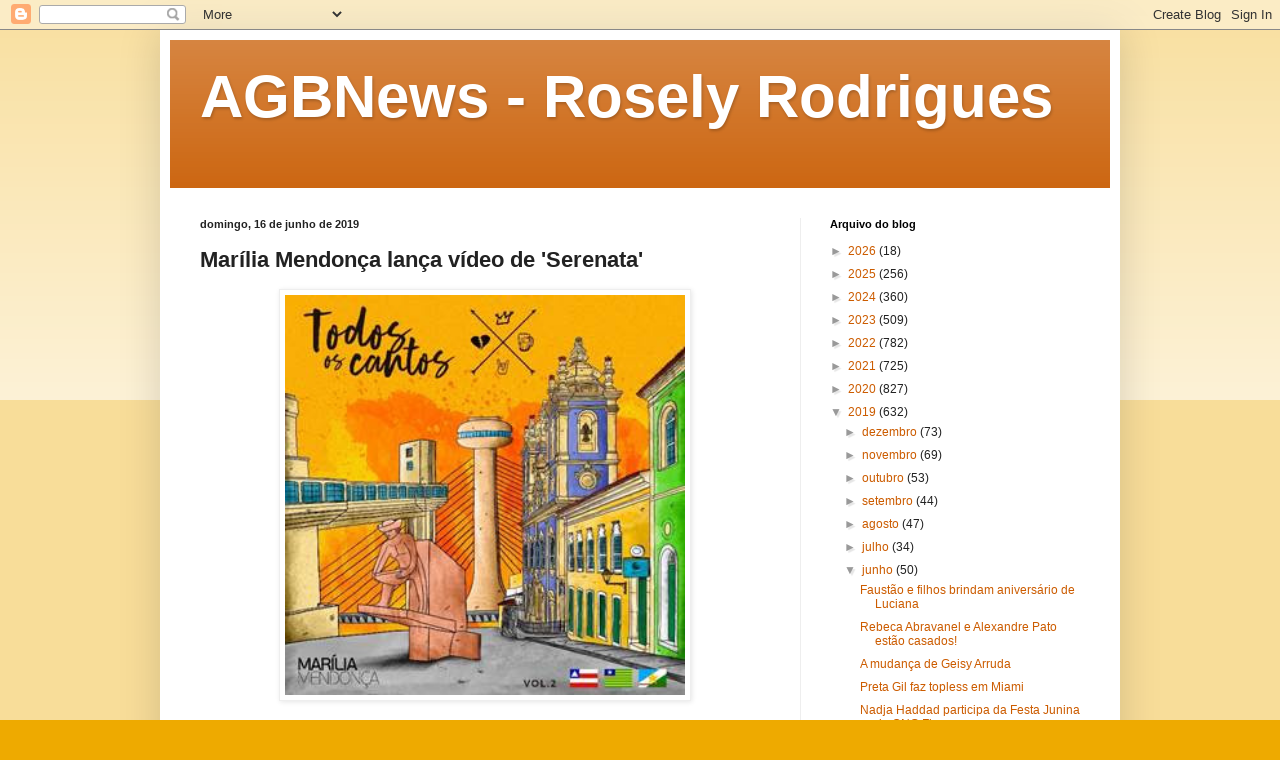

--- FILE ---
content_type: text/html; charset=UTF-8
request_url: http://agbnews.blogspot.com/2019/06/marilia-mendonca-lanca-video-de-serenata.html
body_size: 21692
content:
<!DOCTYPE html>
<html class='v2' dir='ltr' lang='pt-BR'>
<head>
<link href='https://www.blogger.com/static/v1/widgets/335934321-css_bundle_v2.css' rel='stylesheet' type='text/css'/>
<meta content='width=1100' name='viewport'/>
<meta content='text/html; charset=UTF-8' http-equiv='Content-Type'/>
<meta content='blogger' name='generator'/>
<link href='http://agbnews.blogspot.com/favicon.ico' rel='icon' type='image/x-icon'/>
<link href='http://agbnews.blogspot.com/2019/06/marilia-mendonca-lanca-video-de-serenata.html' rel='canonical'/>
<link rel="alternate" type="application/atom+xml" title="AGBNews - Rosely Rodrigues - Atom" href="http://agbnews.blogspot.com/feeds/posts/default" />
<link rel="alternate" type="application/rss+xml" title="AGBNews - Rosely Rodrigues - RSS" href="http://agbnews.blogspot.com/feeds/posts/default?alt=rss" />
<link rel="service.post" type="application/atom+xml" title="AGBNews - Rosely Rodrigues - Atom" href="https://www.blogger.com/feeds/379715642777583343/posts/default" />

<link rel="alternate" type="application/atom+xml" title="AGBNews - Rosely Rodrigues - Atom" href="http://agbnews.blogspot.com/feeds/7132579111032774384/comments/default" />
<!--Can't find substitution for tag [blog.ieCssRetrofitLinks]-->
<link href='https://blogger.googleusercontent.com/img/b/R29vZ2xl/AVvXsEh7SMJtrzZL0QCVioffcKOL-PkOgmU0jgiALnWm6XsoBiDj_a3lEZFFj0JqLZ-sVlNNUzGhUt_dzhSTHuVsL5SM01CFUFq6gRBRm5RWVbe_S6IchyrH9VdEBQvaSpAXkUC09lPWm5C6zQLI/s400/image001+%25281%2529.jpg' rel='image_src'/>
<meta content='http://agbnews.blogspot.com/2019/06/marilia-mendonca-lanca-video-de-serenata.html' property='og:url'/>
<meta content='Marília Mendonça lança vídeo de &#39;Serenata&#39;' property='og:title'/>
<meta content='' property='og:description'/>
<meta content='https://blogger.googleusercontent.com/img/b/R29vZ2xl/AVvXsEh7SMJtrzZL0QCVioffcKOL-PkOgmU0jgiALnWm6XsoBiDj_a3lEZFFj0JqLZ-sVlNNUzGhUt_dzhSTHuVsL5SM01CFUFq6gRBRm5RWVbe_S6IchyrH9VdEBQvaSpAXkUC09lPWm5C6zQLI/w1200-h630-p-k-no-nu/image001+%25281%2529.jpg' property='og:image'/>
<title>AGBNews - Rosely Rodrigues: Marília Mendonça lança vídeo de 'Serenata'</title>
<style id='page-skin-1' type='text/css'><!--
/*
-----------------------------------------------
Blogger Template Style
Name:     Simple
Designer: Blogger
URL:      www.blogger.com
----------------------------------------------- */
/* Content
----------------------------------------------- */
body {
font: normal normal 12px Arial, Tahoma, Helvetica, FreeSans, sans-serif;
color: #222222;
background: #eeaa00 none repeat scroll top left;
padding: 0 40px 40px 40px;
}
html body .region-inner {
min-width: 0;
max-width: 100%;
width: auto;
}
h2 {
font-size: 22px;
}
a:link {
text-decoration:none;
color: #cc5c00;
}
a:visited {
text-decoration:none;
color: #888888;
}
a:hover {
text-decoration:underline;
color: #cc6611;
}
.body-fauxcolumn-outer .fauxcolumn-inner {
background: transparent url(https://resources.blogblog.com/blogblog/data/1kt/simple/body_gradient_tile_light.png) repeat scroll top left;
_background-image: none;
}
.body-fauxcolumn-outer .cap-top {
position: absolute;
z-index: 1;
height: 400px;
width: 100%;
}
.body-fauxcolumn-outer .cap-top .cap-left {
width: 100%;
background: transparent url(https://resources.blogblog.com/blogblog/data/1kt/simple/gradients_light.png) repeat-x scroll top left;
_background-image: none;
}
.content-outer {
-moz-box-shadow: 0 0 40px rgba(0, 0, 0, .15);
-webkit-box-shadow: 0 0 5px rgba(0, 0, 0, .15);
-goog-ms-box-shadow: 0 0 10px #333333;
box-shadow: 0 0 40px rgba(0, 0, 0, .15);
margin-bottom: 1px;
}
.content-inner {
padding: 10px 10px;
}
.content-inner {
background-color: #ffffff;
}
/* Header
----------------------------------------------- */
.header-outer {
background: #cc6611 url(http://www.blogblog.com/1kt/simple/gradients_light.png) repeat-x scroll 0 -400px;
_background-image: none;
}
.Header h1 {
font: normal bold 60px Arial, Tahoma, Helvetica, FreeSans, sans-serif;
color: #ffffff;
text-shadow: 1px 2px 3px rgba(0, 0, 0, .2);
}
.Header h1 a {
color: #ffffff;
}
.Header .description {
font-size: 140%;
color: #ffffff;
}
.header-inner .Header .titlewrapper {
padding: 22px 30px;
}
.header-inner .Header .descriptionwrapper {
padding: 0 30px;
}
/* Tabs
----------------------------------------------- */
.tabs-inner .section:first-child {
border-top: 0 solid #eeeeee;
}
.tabs-inner .section:first-child ul {
margin-top: -0;
border-top: 0 solid #eeeeee;
border-left: 0 solid #eeeeee;
border-right: 0 solid #eeeeee;
}
.tabs-inner .widget ul {
background: #f5f5f5 url(https://resources.blogblog.com/blogblog/data/1kt/simple/gradients_light.png) repeat-x scroll 0 -800px;
_background-image: none;
border-bottom: 1px solid #eeeeee;
margin-top: 0;
margin-left: -30px;
margin-right: -30px;
}
.tabs-inner .widget li a {
display: inline-block;
padding: .6em 1em;
font: normal normal 14px Arial, Tahoma, Helvetica, FreeSans, sans-serif;
color: #999999;
border-left: 1px solid #ffffff;
border-right: 1px solid #eeeeee;
}
.tabs-inner .widget li:first-child a {
border-left: none;
}
.tabs-inner .widget li.selected a, .tabs-inner .widget li a:hover {
color: #000000;
background-color: #eeeeee;
text-decoration: none;
}
/* Columns
----------------------------------------------- */
.main-outer {
border-top: 0 solid #eeeeee;
}
.fauxcolumn-left-outer .fauxcolumn-inner {
border-right: 1px solid #eeeeee;
}
.fauxcolumn-right-outer .fauxcolumn-inner {
border-left: 1px solid #eeeeee;
}
/* Headings
----------------------------------------------- */
div.widget > h2,
div.widget h2.title {
margin: 0 0 1em 0;
font: normal bold 11px Arial, Tahoma, Helvetica, FreeSans, sans-serif;
color: #000000;
}
/* Widgets
----------------------------------------------- */
.widget .zippy {
color: #999999;
text-shadow: 2px 2px 1px rgba(0, 0, 0, .1);
}
.widget .popular-posts ul {
list-style: none;
}
/* Posts
----------------------------------------------- */
h2.date-header {
font: normal bold 11px Arial, Tahoma, Helvetica, FreeSans, sans-serif;
}
.date-header span {
background-color: transparent;
color: #222222;
padding: inherit;
letter-spacing: inherit;
margin: inherit;
}
.main-inner {
padding-top: 30px;
padding-bottom: 30px;
}
.main-inner .column-center-inner {
padding: 0 15px;
}
.main-inner .column-center-inner .section {
margin: 0 15px;
}
.post {
margin: 0 0 25px 0;
}
h3.post-title, .comments h4 {
font: normal bold 22px Arial, Tahoma, Helvetica, FreeSans, sans-serif;
margin: .75em 0 0;
}
.post-body {
font-size: 110%;
line-height: 1.4;
position: relative;
}
.post-body img, .post-body .tr-caption-container, .Profile img, .Image img,
.BlogList .item-thumbnail img {
padding: 2px;
background: #ffffff;
border: 1px solid #eeeeee;
-moz-box-shadow: 1px 1px 5px rgba(0, 0, 0, .1);
-webkit-box-shadow: 1px 1px 5px rgba(0, 0, 0, .1);
box-shadow: 1px 1px 5px rgba(0, 0, 0, .1);
}
.post-body img, .post-body .tr-caption-container {
padding: 5px;
}
.post-body .tr-caption-container {
color: #222222;
}
.post-body .tr-caption-container img {
padding: 0;
background: transparent;
border: none;
-moz-box-shadow: 0 0 0 rgba(0, 0, 0, .1);
-webkit-box-shadow: 0 0 0 rgba(0, 0, 0, .1);
box-shadow: 0 0 0 rgba(0, 0, 0, .1);
}
.post-header {
margin: 0 0 1.5em;
line-height: 1.6;
font-size: 90%;
}
.post-footer {
margin: 20px -2px 0;
padding: 5px 10px;
color: #666666;
background-color: #f9f9f9;
border-bottom: 1px solid #eeeeee;
line-height: 1.6;
font-size: 90%;
}
#comments .comment-author {
padding-top: 1.5em;
border-top: 1px solid #eeeeee;
background-position: 0 1.5em;
}
#comments .comment-author:first-child {
padding-top: 0;
border-top: none;
}
.avatar-image-container {
margin: .2em 0 0;
}
#comments .avatar-image-container img {
border: 1px solid #eeeeee;
}
/* Comments
----------------------------------------------- */
.comments .comments-content .icon.blog-author {
background-repeat: no-repeat;
background-image: url([data-uri]);
}
.comments .comments-content .loadmore a {
border-top: 1px solid #999999;
border-bottom: 1px solid #999999;
}
.comments .comment-thread.inline-thread {
background-color: #f9f9f9;
}
.comments .continue {
border-top: 2px solid #999999;
}
/* Accents
---------------------------------------------- */
.section-columns td.columns-cell {
border-left: 1px solid #eeeeee;
}
.blog-pager {
background: transparent none no-repeat scroll top center;
}
.blog-pager-older-link, .home-link,
.blog-pager-newer-link {
background-color: #ffffff;
padding: 5px;
}
.footer-outer {
border-top: 0 dashed #bbbbbb;
}
/* Mobile
----------------------------------------------- */
body.mobile  {
background-size: auto;
}
.mobile .body-fauxcolumn-outer {
background: transparent none repeat scroll top left;
}
.mobile .body-fauxcolumn-outer .cap-top {
background-size: 100% auto;
}
.mobile .content-outer {
-webkit-box-shadow: 0 0 3px rgba(0, 0, 0, .15);
box-shadow: 0 0 3px rgba(0, 0, 0, .15);
}
.mobile .tabs-inner .widget ul {
margin-left: 0;
margin-right: 0;
}
.mobile .post {
margin: 0;
}
.mobile .main-inner .column-center-inner .section {
margin: 0;
}
.mobile .date-header span {
padding: 0.1em 10px;
margin: 0 -10px;
}
.mobile h3.post-title {
margin: 0;
}
.mobile .blog-pager {
background: transparent none no-repeat scroll top center;
}
.mobile .footer-outer {
border-top: none;
}
.mobile .main-inner, .mobile .footer-inner {
background-color: #ffffff;
}
.mobile-index-contents {
color: #222222;
}
.mobile-link-button {
background-color: #cc5c00;
}
.mobile-link-button a:link, .mobile-link-button a:visited {
color: #ffffff;
}
.mobile .tabs-inner .section:first-child {
border-top: none;
}
.mobile .tabs-inner .PageList .widget-content {
background-color: #eeeeee;
color: #000000;
border-top: 1px solid #eeeeee;
border-bottom: 1px solid #eeeeee;
}
.mobile .tabs-inner .PageList .widget-content .pagelist-arrow {
border-left: 1px solid #eeeeee;
}

--></style>
<style id='template-skin-1' type='text/css'><!--
body {
min-width: 960px;
}
.content-outer, .content-fauxcolumn-outer, .region-inner {
min-width: 960px;
max-width: 960px;
_width: 960px;
}
.main-inner .columns {
padding-left: 0;
padding-right: 310px;
}
.main-inner .fauxcolumn-center-outer {
left: 0;
right: 310px;
/* IE6 does not respect left and right together */
_width: expression(this.parentNode.offsetWidth -
parseInt("0") -
parseInt("310px") + 'px');
}
.main-inner .fauxcolumn-left-outer {
width: 0;
}
.main-inner .fauxcolumn-right-outer {
width: 310px;
}
.main-inner .column-left-outer {
width: 0;
right: 100%;
margin-left: -0;
}
.main-inner .column-right-outer {
width: 310px;
margin-right: -310px;
}
#layout {
min-width: 0;
}
#layout .content-outer {
min-width: 0;
width: 800px;
}
#layout .region-inner {
min-width: 0;
width: auto;
}
body#layout div.add_widget {
padding: 8px;
}
body#layout div.add_widget a {
margin-left: 32px;
}
--></style>
<link href='https://www.blogger.com/dyn-css/authorization.css?targetBlogID=379715642777583343&amp;zx=aca823dc-f54b-43c2-99ac-0b1475588543' media='none' onload='if(media!=&#39;all&#39;)media=&#39;all&#39;' rel='stylesheet'/><noscript><link href='https://www.blogger.com/dyn-css/authorization.css?targetBlogID=379715642777583343&amp;zx=aca823dc-f54b-43c2-99ac-0b1475588543' rel='stylesheet'/></noscript>
<meta name='google-adsense-platform-account' content='ca-host-pub-1556223355139109'/>
<meta name='google-adsense-platform-domain' content='blogspot.com'/>

<!-- data-ad-client=ca-pub-3207798744151988 -->

</head>
<body class='loading variant-bold'>
<div class='navbar section' id='navbar' name='Navbar'><div class='widget Navbar' data-version='1' id='Navbar1'><script type="text/javascript">
    function setAttributeOnload(object, attribute, val) {
      if(window.addEventListener) {
        window.addEventListener('load',
          function(){ object[attribute] = val; }, false);
      } else {
        window.attachEvent('onload', function(){ object[attribute] = val; });
      }
    }
  </script>
<div id="navbar-iframe-container"></div>
<script type="text/javascript" src="https://apis.google.com/js/platform.js"></script>
<script type="text/javascript">
      gapi.load("gapi.iframes:gapi.iframes.style.bubble", function() {
        if (gapi.iframes && gapi.iframes.getContext) {
          gapi.iframes.getContext().openChild({
              url: 'https://www.blogger.com/navbar/379715642777583343?po\x3d7132579111032774384\x26origin\x3dhttp://agbnews.blogspot.com',
              where: document.getElementById("navbar-iframe-container"),
              id: "navbar-iframe"
          });
        }
      });
    </script><script type="text/javascript">
(function() {
var script = document.createElement('script');
script.type = 'text/javascript';
script.src = '//pagead2.googlesyndication.com/pagead/js/google_top_exp.js';
var head = document.getElementsByTagName('head')[0];
if (head) {
head.appendChild(script);
}})();
</script>
</div></div>
<div class='body-fauxcolumns'>
<div class='fauxcolumn-outer body-fauxcolumn-outer'>
<div class='cap-top'>
<div class='cap-left'></div>
<div class='cap-right'></div>
</div>
<div class='fauxborder-left'>
<div class='fauxborder-right'></div>
<div class='fauxcolumn-inner'>
</div>
</div>
<div class='cap-bottom'>
<div class='cap-left'></div>
<div class='cap-right'></div>
</div>
</div>
</div>
<div class='content'>
<div class='content-fauxcolumns'>
<div class='fauxcolumn-outer content-fauxcolumn-outer'>
<div class='cap-top'>
<div class='cap-left'></div>
<div class='cap-right'></div>
</div>
<div class='fauxborder-left'>
<div class='fauxborder-right'></div>
<div class='fauxcolumn-inner'>
</div>
</div>
<div class='cap-bottom'>
<div class='cap-left'></div>
<div class='cap-right'></div>
</div>
</div>
</div>
<div class='content-outer'>
<div class='content-cap-top cap-top'>
<div class='cap-left'></div>
<div class='cap-right'></div>
</div>
<div class='fauxborder-left content-fauxborder-left'>
<div class='fauxborder-right content-fauxborder-right'></div>
<div class='content-inner'>
<header>
<div class='header-outer'>
<div class='header-cap-top cap-top'>
<div class='cap-left'></div>
<div class='cap-right'></div>
</div>
<div class='fauxborder-left header-fauxborder-left'>
<div class='fauxborder-right header-fauxborder-right'></div>
<div class='region-inner header-inner'>
<div class='header section' id='header' name='Cabeçalho'><div class='widget Header' data-version='1' id='Header1'>
<div id='header-inner'>
<div class='titlewrapper'>
<h1 class='title'>
<a href='http://agbnews.blogspot.com/'>
AGBNews - Rosely Rodrigues
</a>
</h1>
</div>
<div class='descriptionwrapper'>
<p class='description'><span>
</span></p>
</div>
</div>
</div></div>
</div>
</div>
<div class='header-cap-bottom cap-bottom'>
<div class='cap-left'></div>
<div class='cap-right'></div>
</div>
</div>
</header>
<div class='tabs-outer'>
<div class='tabs-cap-top cap-top'>
<div class='cap-left'></div>
<div class='cap-right'></div>
</div>
<div class='fauxborder-left tabs-fauxborder-left'>
<div class='fauxborder-right tabs-fauxborder-right'></div>
<div class='region-inner tabs-inner'>
<div class='tabs no-items section' id='crosscol' name='Entre colunas'></div>
<div class='tabs no-items section' id='crosscol-overflow' name='Cross-Column 2'></div>
</div>
</div>
<div class='tabs-cap-bottom cap-bottom'>
<div class='cap-left'></div>
<div class='cap-right'></div>
</div>
</div>
<div class='main-outer'>
<div class='main-cap-top cap-top'>
<div class='cap-left'></div>
<div class='cap-right'></div>
</div>
<div class='fauxborder-left main-fauxborder-left'>
<div class='fauxborder-right main-fauxborder-right'></div>
<div class='region-inner main-inner'>
<div class='columns fauxcolumns'>
<div class='fauxcolumn-outer fauxcolumn-center-outer'>
<div class='cap-top'>
<div class='cap-left'></div>
<div class='cap-right'></div>
</div>
<div class='fauxborder-left'>
<div class='fauxborder-right'></div>
<div class='fauxcolumn-inner'>
</div>
</div>
<div class='cap-bottom'>
<div class='cap-left'></div>
<div class='cap-right'></div>
</div>
</div>
<div class='fauxcolumn-outer fauxcolumn-left-outer'>
<div class='cap-top'>
<div class='cap-left'></div>
<div class='cap-right'></div>
</div>
<div class='fauxborder-left'>
<div class='fauxborder-right'></div>
<div class='fauxcolumn-inner'>
</div>
</div>
<div class='cap-bottom'>
<div class='cap-left'></div>
<div class='cap-right'></div>
</div>
</div>
<div class='fauxcolumn-outer fauxcolumn-right-outer'>
<div class='cap-top'>
<div class='cap-left'></div>
<div class='cap-right'></div>
</div>
<div class='fauxborder-left'>
<div class='fauxborder-right'></div>
<div class='fauxcolumn-inner'>
</div>
</div>
<div class='cap-bottom'>
<div class='cap-left'></div>
<div class='cap-right'></div>
</div>
</div>
<!-- corrects IE6 width calculation -->
<div class='columns-inner'>
<div class='column-center-outer'>
<div class='column-center-inner'>
<div class='main section' id='main' name='Principal'><div class='widget Blog' data-version='1' id='Blog1'>
<div class='blog-posts hfeed'>

          <div class="date-outer">
        
<h2 class='date-header'><span>domingo, 16 de junho de 2019</span></h2>

          <div class="date-posts">
        
<div class='post-outer'>
<div class='post hentry uncustomized-post-template' itemprop='blogPost' itemscope='itemscope' itemtype='http://schema.org/BlogPosting'>
<meta content='https://blogger.googleusercontent.com/img/b/R29vZ2xl/AVvXsEh7SMJtrzZL0QCVioffcKOL-PkOgmU0jgiALnWm6XsoBiDj_a3lEZFFj0JqLZ-sVlNNUzGhUt_dzhSTHuVsL5SM01CFUFq6gRBRm5RWVbe_S6IchyrH9VdEBQvaSpAXkUC09lPWm5C6zQLI/s400/image001+%25281%2529.jpg' itemprop='image_url'/>
<meta content='379715642777583343' itemprop='blogId'/>
<meta content='7132579111032774384' itemprop='postId'/>
<a name='7132579111032774384'></a>
<h3 class='post-title entry-title' itemprop='name'>
Marília Mendonça lança vídeo de 'Serenata'
</h3>
<div class='post-header'>
<div class='post-header-line-1'></div>
</div>
<div class='post-body entry-content' id='post-body-7132579111032774384' itemprop='description articleBody'>
<div class="separator" style="clear: both; text-align: center;">
<a href="https://blogger.googleusercontent.com/img/b/R29vZ2xl/AVvXsEh7SMJtrzZL0QCVioffcKOL-PkOgmU0jgiALnWm6XsoBiDj_a3lEZFFj0JqLZ-sVlNNUzGhUt_dzhSTHuVsL5SM01CFUFq6gRBRm5RWVbe_S6IchyrH9VdEBQvaSpAXkUC09lPWm5C6zQLI/s1600/image001+%25281%2529.jpg" imageanchor="1" style="margin-left: 1em; margin-right: 1em;"><img border="0" data-original-height="310" data-original-width="310" height="400" src="https://blogger.googleusercontent.com/img/b/R29vZ2xl/AVvXsEh7SMJtrzZL0QCVioffcKOL-PkOgmU0jgiALnWm6XsoBiDj_a3lEZFFj0JqLZ-sVlNNUzGhUt_dzhSTHuVsL5SM01CFUFq6gRBRm5RWVbe_S6IchyrH9VdEBQvaSpAXkUC09lPWm5C6zQLI/s400/image001+%25281%2529.jpg" width="400" /></a></div>
<div style="text-align: justify;">
<span style="font-family: Verdana, sans-serif;"><br /></span></div>
<div style="text-align: justify;">
<span style="font-family: Verdana, sans-serif;">Marília Mendonça acaba de lançar o vídeo de &#8220;Serenata&#8221;, faixa que faz parte do projeto &#8220;Todos Os Cantos &#8211; Vol 2&#8221;, já disponível em todas as plataformas digitais.&nbsp;</span></div>
<div style="text-align: justify;">
<span style="font-family: Verdana, sans-serif;"><br /></span></div>
<div style="text-align: justify;">
<span style="font-family: Verdana, sans-serif;">O clipe traz as imagens captadas na Praça Fábio Paracat, ponto turístico próximo a Ponte Estaiada de Boa Vista, em Roraima.</span></div>
<div style="text-align: justify;">
<br /></div>
<div style="text-align: justify;">
&nbsp;

 




<iframe allowfullscreen="" frameborder="0" height="270" src="https://www.youtube.com/embed/noKzDrxHioc" width="480"></iframe></div>
<div style="text-align: justify;">
<br /></div>
<span style="font-family: Verdana, sans-serif; text-align: justify;">&#8220;Serenata&#8221; já acumula mais de 25 milhões de streams. Os treze vídeos do projeto "Todos os Cantos" somam mais de um bilhão de visualizações no canal de vídeos da cantora.&nbsp;</span><br />
<span style="font-family: Verdana, sans-serif; text-align: justify;"><br /></span>
<span style="font-family: Verdana, sans-serif; text-align: justify;">Bacana!</span><br />
<span style="font-family: Verdana, sans-serif; text-align: justify;"><br /></span>
<span style="font-family: Verdana, sans-serif; text-align: justify;">Rosely Rodrigues</span><br />
<span style="font-family: Verdana, sans-serif; text-align: justify;">Com informações: Assessoria de Comunicação</span>
<div style='clear: both;'></div>
</div>
<div class='post-footer'>
<div class='post-footer-line post-footer-line-1'>
<span class='post-author vcard'>
Postado por
<span class='fn' itemprop='author' itemscope='itemscope' itemtype='http://schema.org/Person'>
<meta content='https://www.blogger.com/profile/08396149634995223769' itemprop='url'/>
<a class='g-profile' href='https://www.blogger.com/profile/08396149634995223769' rel='author' title='author profile'>
<span itemprop='name'>Rosely Rodrigues</span>
</a>
</span>
</span>
<span class='post-timestamp'>
</span>
<span class='post-comment-link'>
</span>
<span class='post-icons'>
<span class='item-action'>
<a href='https://www.blogger.com/email-post/379715642777583343/7132579111032774384' title='Enviar esta postagem'>
<img alt='' class='icon-action' height='13' src='https://resources.blogblog.com/img/icon18_email.gif' width='18'/>
</a>
</span>
<span class='item-control blog-admin pid-406991245'>
<a href='https://www.blogger.com/post-edit.g?blogID=379715642777583343&postID=7132579111032774384&from=pencil' title='Editar post'>
<img alt='' class='icon-action' height='18' src='https://resources.blogblog.com/img/icon18_edit_allbkg.gif' width='18'/>
</a>
</span>
</span>
<div class='post-share-buttons goog-inline-block'>
<a class='goog-inline-block share-button sb-email' href='https://www.blogger.com/share-post.g?blogID=379715642777583343&postID=7132579111032774384&target=email' target='_blank' title='Enviar por e-mail'><span class='share-button-link-text'>Enviar por e-mail</span></a><a class='goog-inline-block share-button sb-blog' href='https://www.blogger.com/share-post.g?blogID=379715642777583343&postID=7132579111032774384&target=blog' onclick='window.open(this.href, "_blank", "height=270,width=475"); return false;' target='_blank' title='Postar no blog!'><span class='share-button-link-text'>Postar no blog!</span></a><a class='goog-inline-block share-button sb-twitter' href='https://www.blogger.com/share-post.g?blogID=379715642777583343&postID=7132579111032774384&target=twitter' target='_blank' title='Compartilhar no X'><span class='share-button-link-text'>Compartilhar no X</span></a><a class='goog-inline-block share-button sb-facebook' href='https://www.blogger.com/share-post.g?blogID=379715642777583343&postID=7132579111032774384&target=facebook' onclick='window.open(this.href, "_blank", "height=430,width=640"); return false;' target='_blank' title='Compartilhar no Facebook'><span class='share-button-link-text'>Compartilhar no Facebook</span></a><a class='goog-inline-block share-button sb-pinterest' href='https://www.blogger.com/share-post.g?blogID=379715642777583343&postID=7132579111032774384&target=pinterest' target='_blank' title='Compartilhar com o Pinterest'><span class='share-button-link-text'>Compartilhar com o Pinterest</span></a>
</div>
</div>
<div class='post-footer-line post-footer-line-2'>
<span class='post-labels'>
</span>
</div>
<div class='post-footer-line post-footer-line-3'>
<span class='post-location'>
</span>
</div>
</div>
</div>
<div class='comments' id='comments'>
<a name='comments'></a>
</div>
</div>

        </div></div>
      
</div>
<div class='blog-pager' id='blog-pager'>
<span id='blog-pager-newer-link'>
<a class='blog-pager-newer-link' href='http://agbnews.blogspot.com/2019/06/domingo-foi-dia-de-cha-de-bebe.html' id='Blog1_blog-pager-newer-link' title='Postagem mais recente'>Postagem mais recente</a>
</span>
<span id='blog-pager-older-link'>
<a class='blog-pager-older-link' href='http://agbnews.blogspot.com/2019/06/beijo-nada-tecnico-em-novo-clipe-de.html' id='Blog1_blog-pager-older-link' title='Postagem mais antiga'>Postagem mais antiga</a>
</span>
<a class='home-link' href='http://agbnews.blogspot.com/'>Página inicial</a>
</div>
<div class='clear'></div>
<div class='post-feeds'>
</div>
</div></div>
</div>
</div>
<div class='column-left-outer'>
<div class='column-left-inner'>
<aside>
</aside>
</div>
</div>
<div class='column-right-outer'>
<div class='column-right-inner'>
<aside>
<div class='sidebar section' id='sidebar-right-1'><div class='widget BlogArchive' data-version='1' id='BlogArchive2'>
<h2>Arquivo do blog</h2>
<div class='widget-content'>
<div id='ArchiveList'>
<div id='BlogArchive2_ArchiveList'>
<ul class='hierarchy'>
<li class='archivedate collapsed'>
<a class='toggle' href='javascript:void(0)'>
<span class='zippy'>

        &#9658;&#160;
      
</span>
</a>
<a class='post-count-link' href='http://agbnews.blogspot.com/2026/'>
2026
</a>
<span class='post-count' dir='ltr'>(18)</span>
<ul class='hierarchy'>
<li class='archivedate collapsed'>
<a class='toggle' href='javascript:void(0)'>
<span class='zippy'>

        &#9658;&#160;
      
</span>
</a>
<a class='post-count-link' href='http://agbnews.blogspot.com/2026/01/'>
janeiro
</a>
<span class='post-count' dir='ltr'>(18)</span>
</li>
</ul>
</li>
</ul>
<ul class='hierarchy'>
<li class='archivedate collapsed'>
<a class='toggle' href='javascript:void(0)'>
<span class='zippy'>

        &#9658;&#160;
      
</span>
</a>
<a class='post-count-link' href='http://agbnews.blogspot.com/2025/'>
2025
</a>
<span class='post-count' dir='ltr'>(256)</span>
<ul class='hierarchy'>
<li class='archivedate collapsed'>
<a class='toggle' href='javascript:void(0)'>
<span class='zippy'>

        &#9658;&#160;
      
</span>
</a>
<a class='post-count-link' href='http://agbnews.blogspot.com/2025/12/'>
dezembro
</a>
<span class='post-count' dir='ltr'>(23)</span>
</li>
</ul>
<ul class='hierarchy'>
<li class='archivedate collapsed'>
<a class='toggle' href='javascript:void(0)'>
<span class='zippy'>

        &#9658;&#160;
      
</span>
</a>
<a class='post-count-link' href='http://agbnews.blogspot.com/2025/11/'>
novembro
</a>
<span class='post-count' dir='ltr'>(25)</span>
</li>
</ul>
<ul class='hierarchy'>
<li class='archivedate collapsed'>
<a class='toggle' href='javascript:void(0)'>
<span class='zippy'>

        &#9658;&#160;
      
</span>
</a>
<a class='post-count-link' href='http://agbnews.blogspot.com/2025/10/'>
outubro
</a>
<span class='post-count' dir='ltr'>(23)</span>
</li>
</ul>
<ul class='hierarchy'>
<li class='archivedate collapsed'>
<a class='toggle' href='javascript:void(0)'>
<span class='zippy'>

        &#9658;&#160;
      
</span>
</a>
<a class='post-count-link' href='http://agbnews.blogspot.com/2025/09/'>
setembro
</a>
<span class='post-count' dir='ltr'>(26)</span>
</li>
</ul>
<ul class='hierarchy'>
<li class='archivedate collapsed'>
<a class='toggle' href='javascript:void(0)'>
<span class='zippy'>

        &#9658;&#160;
      
</span>
</a>
<a class='post-count-link' href='http://agbnews.blogspot.com/2025/08/'>
agosto
</a>
<span class='post-count' dir='ltr'>(26)</span>
</li>
</ul>
<ul class='hierarchy'>
<li class='archivedate collapsed'>
<a class='toggle' href='javascript:void(0)'>
<span class='zippy'>

        &#9658;&#160;
      
</span>
</a>
<a class='post-count-link' href='http://agbnews.blogspot.com/2025/07/'>
julho
</a>
<span class='post-count' dir='ltr'>(26)</span>
</li>
</ul>
<ul class='hierarchy'>
<li class='archivedate collapsed'>
<a class='toggle' href='javascript:void(0)'>
<span class='zippy'>

        &#9658;&#160;
      
</span>
</a>
<a class='post-count-link' href='http://agbnews.blogspot.com/2025/06/'>
junho
</a>
<span class='post-count' dir='ltr'>(20)</span>
</li>
</ul>
<ul class='hierarchy'>
<li class='archivedate collapsed'>
<a class='toggle' href='javascript:void(0)'>
<span class='zippy'>

        &#9658;&#160;
      
</span>
</a>
<a class='post-count-link' href='http://agbnews.blogspot.com/2025/05/'>
maio
</a>
<span class='post-count' dir='ltr'>(19)</span>
</li>
</ul>
<ul class='hierarchy'>
<li class='archivedate collapsed'>
<a class='toggle' href='javascript:void(0)'>
<span class='zippy'>

        &#9658;&#160;
      
</span>
</a>
<a class='post-count-link' href='http://agbnews.blogspot.com/2025/04/'>
abril
</a>
<span class='post-count' dir='ltr'>(11)</span>
</li>
</ul>
<ul class='hierarchy'>
<li class='archivedate collapsed'>
<a class='toggle' href='javascript:void(0)'>
<span class='zippy'>

        &#9658;&#160;
      
</span>
</a>
<a class='post-count-link' href='http://agbnews.blogspot.com/2025/03/'>
março
</a>
<span class='post-count' dir='ltr'>(17)</span>
</li>
</ul>
<ul class='hierarchy'>
<li class='archivedate collapsed'>
<a class='toggle' href='javascript:void(0)'>
<span class='zippy'>

        &#9658;&#160;
      
</span>
</a>
<a class='post-count-link' href='http://agbnews.blogspot.com/2025/02/'>
fevereiro
</a>
<span class='post-count' dir='ltr'>(17)</span>
</li>
</ul>
<ul class='hierarchy'>
<li class='archivedate collapsed'>
<a class='toggle' href='javascript:void(0)'>
<span class='zippy'>

        &#9658;&#160;
      
</span>
</a>
<a class='post-count-link' href='http://agbnews.blogspot.com/2025/01/'>
janeiro
</a>
<span class='post-count' dir='ltr'>(23)</span>
</li>
</ul>
</li>
</ul>
<ul class='hierarchy'>
<li class='archivedate collapsed'>
<a class='toggle' href='javascript:void(0)'>
<span class='zippy'>

        &#9658;&#160;
      
</span>
</a>
<a class='post-count-link' href='http://agbnews.blogspot.com/2024/'>
2024
</a>
<span class='post-count' dir='ltr'>(360)</span>
<ul class='hierarchy'>
<li class='archivedate collapsed'>
<a class='toggle' href='javascript:void(0)'>
<span class='zippy'>

        &#9658;&#160;
      
</span>
</a>
<a class='post-count-link' href='http://agbnews.blogspot.com/2024/12/'>
dezembro
</a>
<span class='post-count' dir='ltr'>(26)</span>
</li>
</ul>
<ul class='hierarchy'>
<li class='archivedate collapsed'>
<a class='toggle' href='javascript:void(0)'>
<span class='zippy'>

        &#9658;&#160;
      
</span>
</a>
<a class='post-count-link' href='http://agbnews.blogspot.com/2024/11/'>
novembro
</a>
<span class='post-count' dir='ltr'>(26)</span>
</li>
</ul>
<ul class='hierarchy'>
<li class='archivedate collapsed'>
<a class='toggle' href='javascript:void(0)'>
<span class='zippy'>

        &#9658;&#160;
      
</span>
</a>
<a class='post-count-link' href='http://agbnews.blogspot.com/2024/10/'>
outubro
</a>
<span class='post-count' dir='ltr'>(29)</span>
</li>
</ul>
<ul class='hierarchy'>
<li class='archivedate collapsed'>
<a class='toggle' href='javascript:void(0)'>
<span class='zippy'>

        &#9658;&#160;
      
</span>
</a>
<a class='post-count-link' href='http://agbnews.blogspot.com/2024/09/'>
setembro
</a>
<span class='post-count' dir='ltr'>(32)</span>
</li>
</ul>
<ul class='hierarchy'>
<li class='archivedate collapsed'>
<a class='toggle' href='javascript:void(0)'>
<span class='zippy'>

        &#9658;&#160;
      
</span>
</a>
<a class='post-count-link' href='http://agbnews.blogspot.com/2024/08/'>
agosto
</a>
<span class='post-count' dir='ltr'>(28)</span>
</li>
</ul>
<ul class='hierarchy'>
<li class='archivedate collapsed'>
<a class='toggle' href='javascript:void(0)'>
<span class='zippy'>

        &#9658;&#160;
      
</span>
</a>
<a class='post-count-link' href='http://agbnews.blogspot.com/2024/07/'>
julho
</a>
<span class='post-count' dir='ltr'>(39)</span>
</li>
</ul>
<ul class='hierarchy'>
<li class='archivedate collapsed'>
<a class='toggle' href='javascript:void(0)'>
<span class='zippy'>

        &#9658;&#160;
      
</span>
</a>
<a class='post-count-link' href='http://agbnews.blogspot.com/2024/06/'>
junho
</a>
<span class='post-count' dir='ltr'>(41)</span>
</li>
</ul>
<ul class='hierarchy'>
<li class='archivedate collapsed'>
<a class='toggle' href='javascript:void(0)'>
<span class='zippy'>

        &#9658;&#160;
      
</span>
</a>
<a class='post-count-link' href='http://agbnews.blogspot.com/2024/05/'>
maio
</a>
<span class='post-count' dir='ltr'>(36)</span>
</li>
</ul>
<ul class='hierarchy'>
<li class='archivedate collapsed'>
<a class='toggle' href='javascript:void(0)'>
<span class='zippy'>

        &#9658;&#160;
      
</span>
</a>
<a class='post-count-link' href='http://agbnews.blogspot.com/2024/04/'>
abril
</a>
<span class='post-count' dir='ltr'>(22)</span>
</li>
</ul>
<ul class='hierarchy'>
<li class='archivedate collapsed'>
<a class='toggle' href='javascript:void(0)'>
<span class='zippy'>

        &#9658;&#160;
      
</span>
</a>
<a class='post-count-link' href='http://agbnews.blogspot.com/2024/03/'>
março
</a>
<span class='post-count' dir='ltr'>(30)</span>
</li>
</ul>
<ul class='hierarchy'>
<li class='archivedate collapsed'>
<a class='toggle' href='javascript:void(0)'>
<span class='zippy'>

        &#9658;&#160;
      
</span>
</a>
<a class='post-count-link' href='http://agbnews.blogspot.com/2024/02/'>
fevereiro
</a>
<span class='post-count' dir='ltr'>(28)</span>
</li>
</ul>
<ul class='hierarchy'>
<li class='archivedate collapsed'>
<a class='toggle' href='javascript:void(0)'>
<span class='zippy'>

        &#9658;&#160;
      
</span>
</a>
<a class='post-count-link' href='http://agbnews.blogspot.com/2024/01/'>
janeiro
</a>
<span class='post-count' dir='ltr'>(23)</span>
</li>
</ul>
</li>
</ul>
<ul class='hierarchy'>
<li class='archivedate collapsed'>
<a class='toggle' href='javascript:void(0)'>
<span class='zippy'>

        &#9658;&#160;
      
</span>
</a>
<a class='post-count-link' href='http://agbnews.blogspot.com/2023/'>
2023
</a>
<span class='post-count' dir='ltr'>(509)</span>
<ul class='hierarchy'>
<li class='archivedate collapsed'>
<a class='toggle' href='javascript:void(0)'>
<span class='zippy'>

        &#9658;&#160;
      
</span>
</a>
<a class='post-count-link' href='http://agbnews.blogspot.com/2023/12/'>
dezembro
</a>
<span class='post-count' dir='ltr'>(27)</span>
</li>
</ul>
<ul class='hierarchy'>
<li class='archivedate collapsed'>
<a class='toggle' href='javascript:void(0)'>
<span class='zippy'>

        &#9658;&#160;
      
</span>
</a>
<a class='post-count-link' href='http://agbnews.blogspot.com/2023/11/'>
novembro
</a>
<span class='post-count' dir='ltr'>(29)</span>
</li>
</ul>
<ul class='hierarchy'>
<li class='archivedate collapsed'>
<a class='toggle' href='javascript:void(0)'>
<span class='zippy'>

        &#9658;&#160;
      
</span>
</a>
<a class='post-count-link' href='http://agbnews.blogspot.com/2023/10/'>
outubro
</a>
<span class='post-count' dir='ltr'>(44)</span>
</li>
</ul>
<ul class='hierarchy'>
<li class='archivedate collapsed'>
<a class='toggle' href='javascript:void(0)'>
<span class='zippy'>

        &#9658;&#160;
      
</span>
</a>
<a class='post-count-link' href='http://agbnews.blogspot.com/2023/09/'>
setembro
</a>
<span class='post-count' dir='ltr'>(45)</span>
</li>
</ul>
<ul class='hierarchy'>
<li class='archivedate collapsed'>
<a class='toggle' href='javascript:void(0)'>
<span class='zippy'>

        &#9658;&#160;
      
</span>
</a>
<a class='post-count-link' href='http://agbnews.blogspot.com/2023/08/'>
agosto
</a>
<span class='post-count' dir='ltr'>(45)</span>
</li>
</ul>
<ul class='hierarchy'>
<li class='archivedate collapsed'>
<a class='toggle' href='javascript:void(0)'>
<span class='zippy'>

        &#9658;&#160;
      
</span>
</a>
<a class='post-count-link' href='http://agbnews.blogspot.com/2023/07/'>
julho
</a>
<span class='post-count' dir='ltr'>(45)</span>
</li>
</ul>
<ul class='hierarchy'>
<li class='archivedate collapsed'>
<a class='toggle' href='javascript:void(0)'>
<span class='zippy'>

        &#9658;&#160;
      
</span>
</a>
<a class='post-count-link' href='http://agbnews.blogspot.com/2023/06/'>
junho
</a>
<span class='post-count' dir='ltr'>(44)</span>
</li>
</ul>
<ul class='hierarchy'>
<li class='archivedate collapsed'>
<a class='toggle' href='javascript:void(0)'>
<span class='zippy'>

        &#9658;&#160;
      
</span>
</a>
<a class='post-count-link' href='http://agbnews.blogspot.com/2023/05/'>
maio
</a>
<span class='post-count' dir='ltr'>(54)</span>
</li>
</ul>
<ul class='hierarchy'>
<li class='archivedate collapsed'>
<a class='toggle' href='javascript:void(0)'>
<span class='zippy'>

        &#9658;&#160;
      
</span>
</a>
<a class='post-count-link' href='http://agbnews.blogspot.com/2023/04/'>
abril
</a>
<span class='post-count' dir='ltr'>(38)</span>
</li>
</ul>
<ul class='hierarchy'>
<li class='archivedate collapsed'>
<a class='toggle' href='javascript:void(0)'>
<span class='zippy'>

        &#9658;&#160;
      
</span>
</a>
<a class='post-count-link' href='http://agbnews.blogspot.com/2023/03/'>
março
</a>
<span class='post-count' dir='ltr'>(40)</span>
</li>
</ul>
<ul class='hierarchy'>
<li class='archivedate collapsed'>
<a class='toggle' href='javascript:void(0)'>
<span class='zippy'>

        &#9658;&#160;
      
</span>
</a>
<a class='post-count-link' href='http://agbnews.blogspot.com/2023/02/'>
fevereiro
</a>
<span class='post-count' dir='ltr'>(39)</span>
</li>
</ul>
<ul class='hierarchy'>
<li class='archivedate collapsed'>
<a class='toggle' href='javascript:void(0)'>
<span class='zippy'>

        &#9658;&#160;
      
</span>
</a>
<a class='post-count-link' href='http://agbnews.blogspot.com/2023/01/'>
janeiro
</a>
<span class='post-count' dir='ltr'>(59)</span>
</li>
</ul>
</li>
</ul>
<ul class='hierarchy'>
<li class='archivedate collapsed'>
<a class='toggle' href='javascript:void(0)'>
<span class='zippy'>

        &#9658;&#160;
      
</span>
</a>
<a class='post-count-link' href='http://agbnews.blogspot.com/2022/'>
2022
</a>
<span class='post-count' dir='ltr'>(782)</span>
<ul class='hierarchy'>
<li class='archivedate collapsed'>
<a class='toggle' href='javascript:void(0)'>
<span class='zippy'>

        &#9658;&#160;
      
</span>
</a>
<a class='post-count-link' href='http://agbnews.blogspot.com/2022/12/'>
dezembro
</a>
<span class='post-count' dir='ltr'>(36)</span>
</li>
</ul>
<ul class='hierarchy'>
<li class='archivedate collapsed'>
<a class='toggle' href='javascript:void(0)'>
<span class='zippy'>

        &#9658;&#160;
      
</span>
</a>
<a class='post-count-link' href='http://agbnews.blogspot.com/2022/11/'>
novembro
</a>
<span class='post-count' dir='ltr'>(72)</span>
</li>
</ul>
<ul class='hierarchy'>
<li class='archivedate collapsed'>
<a class='toggle' href='javascript:void(0)'>
<span class='zippy'>

        &#9658;&#160;
      
</span>
</a>
<a class='post-count-link' href='http://agbnews.blogspot.com/2022/10/'>
outubro
</a>
<span class='post-count' dir='ltr'>(62)</span>
</li>
</ul>
<ul class='hierarchy'>
<li class='archivedate collapsed'>
<a class='toggle' href='javascript:void(0)'>
<span class='zippy'>

        &#9658;&#160;
      
</span>
</a>
<a class='post-count-link' href='http://agbnews.blogspot.com/2022/09/'>
setembro
</a>
<span class='post-count' dir='ltr'>(79)</span>
</li>
</ul>
<ul class='hierarchy'>
<li class='archivedate collapsed'>
<a class='toggle' href='javascript:void(0)'>
<span class='zippy'>

        &#9658;&#160;
      
</span>
</a>
<a class='post-count-link' href='http://agbnews.blogspot.com/2022/08/'>
agosto
</a>
<span class='post-count' dir='ltr'>(74)</span>
</li>
</ul>
<ul class='hierarchy'>
<li class='archivedate collapsed'>
<a class='toggle' href='javascript:void(0)'>
<span class='zippy'>

        &#9658;&#160;
      
</span>
</a>
<a class='post-count-link' href='http://agbnews.blogspot.com/2022/07/'>
julho
</a>
<span class='post-count' dir='ltr'>(68)</span>
</li>
</ul>
<ul class='hierarchy'>
<li class='archivedate collapsed'>
<a class='toggle' href='javascript:void(0)'>
<span class='zippy'>

        &#9658;&#160;
      
</span>
</a>
<a class='post-count-link' href='http://agbnews.blogspot.com/2022/06/'>
junho
</a>
<span class='post-count' dir='ltr'>(65)</span>
</li>
</ul>
<ul class='hierarchy'>
<li class='archivedate collapsed'>
<a class='toggle' href='javascript:void(0)'>
<span class='zippy'>

        &#9658;&#160;
      
</span>
</a>
<a class='post-count-link' href='http://agbnews.blogspot.com/2022/05/'>
maio
</a>
<span class='post-count' dir='ltr'>(75)</span>
</li>
</ul>
<ul class='hierarchy'>
<li class='archivedate collapsed'>
<a class='toggle' href='javascript:void(0)'>
<span class='zippy'>

        &#9658;&#160;
      
</span>
</a>
<a class='post-count-link' href='http://agbnews.blogspot.com/2022/04/'>
abril
</a>
<span class='post-count' dir='ltr'>(62)</span>
</li>
</ul>
<ul class='hierarchy'>
<li class='archivedate collapsed'>
<a class='toggle' href='javascript:void(0)'>
<span class='zippy'>

        &#9658;&#160;
      
</span>
</a>
<a class='post-count-link' href='http://agbnews.blogspot.com/2022/03/'>
março
</a>
<span class='post-count' dir='ltr'>(72)</span>
</li>
</ul>
<ul class='hierarchy'>
<li class='archivedate collapsed'>
<a class='toggle' href='javascript:void(0)'>
<span class='zippy'>

        &#9658;&#160;
      
</span>
</a>
<a class='post-count-link' href='http://agbnews.blogspot.com/2022/02/'>
fevereiro
</a>
<span class='post-count' dir='ltr'>(53)</span>
</li>
</ul>
<ul class='hierarchy'>
<li class='archivedate collapsed'>
<a class='toggle' href='javascript:void(0)'>
<span class='zippy'>

        &#9658;&#160;
      
</span>
</a>
<a class='post-count-link' href='http://agbnews.blogspot.com/2022/01/'>
janeiro
</a>
<span class='post-count' dir='ltr'>(64)</span>
</li>
</ul>
</li>
</ul>
<ul class='hierarchy'>
<li class='archivedate collapsed'>
<a class='toggle' href='javascript:void(0)'>
<span class='zippy'>

        &#9658;&#160;
      
</span>
</a>
<a class='post-count-link' href='http://agbnews.blogspot.com/2021/'>
2021
</a>
<span class='post-count' dir='ltr'>(725)</span>
<ul class='hierarchy'>
<li class='archivedate collapsed'>
<a class='toggle' href='javascript:void(0)'>
<span class='zippy'>

        &#9658;&#160;
      
</span>
</a>
<a class='post-count-link' href='http://agbnews.blogspot.com/2021/12/'>
dezembro
</a>
<span class='post-count' dir='ltr'>(63)</span>
</li>
</ul>
<ul class='hierarchy'>
<li class='archivedate collapsed'>
<a class='toggle' href='javascript:void(0)'>
<span class='zippy'>

        &#9658;&#160;
      
</span>
</a>
<a class='post-count-link' href='http://agbnews.blogspot.com/2021/11/'>
novembro
</a>
<span class='post-count' dir='ltr'>(67)</span>
</li>
</ul>
<ul class='hierarchy'>
<li class='archivedate collapsed'>
<a class='toggle' href='javascript:void(0)'>
<span class='zippy'>

        &#9658;&#160;
      
</span>
</a>
<a class='post-count-link' href='http://agbnews.blogspot.com/2021/10/'>
outubro
</a>
<span class='post-count' dir='ltr'>(54)</span>
</li>
</ul>
<ul class='hierarchy'>
<li class='archivedate collapsed'>
<a class='toggle' href='javascript:void(0)'>
<span class='zippy'>

        &#9658;&#160;
      
</span>
</a>
<a class='post-count-link' href='http://agbnews.blogspot.com/2021/09/'>
setembro
</a>
<span class='post-count' dir='ltr'>(56)</span>
</li>
</ul>
<ul class='hierarchy'>
<li class='archivedate collapsed'>
<a class='toggle' href='javascript:void(0)'>
<span class='zippy'>

        &#9658;&#160;
      
</span>
</a>
<a class='post-count-link' href='http://agbnews.blogspot.com/2021/08/'>
agosto
</a>
<span class='post-count' dir='ltr'>(68)</span>
</li>
</ul>
<ul class='hierarchy'>
<li class='archivedate collapsed'>
<a class='toggle' href='javascript:void(0)'>
<span class='zippy'>

        &#9658;&#160;
      
</span>
</a>
<a class='post-count-link' href='http://agbnews.blogspot.com/2021/07/'>
julho
</a>
<span class='post-count' dir='ltr'>(69)</span>
</li>
</ul>
<ul class='hierarchy'>
<li class='archivedate collapsed'>
<a class='toggle' href='javascript:void(0)'>
<span class='zippy'>

        &#9658;&#160;
      
</span>
</a>
<a class='post-count-link' href='http://agbnews.blogspot.com/2021/06/'>
junho
</a>
<span class='post-count' dir='ltr'>(68)</span>
</li>
</ul>
<ul class='hierarchy'>
<li class='archivedate collapsed'>
<a class='toggle' href='javascript:void(0)'>
<span class='zippy'>

        &#9658;&#160;
      
</span>
</a>
<a class='post-count-link' href='http://agbnews.blogspot.com/2021/05/'>
maio
</a>
<span class='post-count' dir='ltr'>(60)</span>
</li>
</ul>
<ul class='hierarchy'>
<li class='archivedate collapsed'>
<a class='toggle' href='javascript:void(0)'>
<span class='zippy'>

        &#9658;&#160;
      
</span>
</a>
<a class='post-count-link' href='http://agbnews.blogspot.com/2021/04/'>
abril
</a>
<span class='post-count' dir='ltr'>(53)</span>
</li>
</ul>
<ul class='hierarchy'>
<li class='archivedate collapsed'>
<a class='toggle' href='javascript:void(0)'>
<span class='zippy'>

        &#9658;&#160;
      
</span>
</a>
<a class='post-count-link' href='http://agbnews.blogspot.com/2021/03/'>
março
</a>
<span class='post-count' dir='ltr'>(65)</span>
</li>
</ul>
<ul class='hierarchy'>
<li class='archivedate collapsed'>
<a class='toggle' href='javascript:void(0)'>
<span class='zippy'>

        &#9658;&#160;
      
</span>
</a>
<a class='post-count-link' href='http://agbnews.blogspot.com/2021/02/'>
fevereiro
</a>
<span class='post-count' dir='ltr'>(42)</span>
</li>
</ul>
<ul class='hierarchy'>
<li class='archivedate collapsed'>
<a class='toggle' href='javascript:void(0)'>
<span class='zippy'>

        &#9658;&#160;
      
</span>
</a>
<a class='post-count-link' href='http://agbnews.blogspot.com/2021/01/'>
janeiro
</a>
<span class='post-count' dir='ltr'>(60)</span>
</li>
</ul>
</li>
</ul>
<ul class='hierarchy'>
<li class='archivedate collapsed'>
<a class='toggle' href='javascript:void(0)'>
<span class='zippy'>

        &#9658;&#160;
      
</span>
</a>
<a class='post-count-link' href='http://agbnews.blogspot.com/2020/'>
2020
</a>
<span class='post-count' dir='ltr'>(827)</span>
<ul class='hierarchy'>
<li class='archivedate collapsed'>
<a class='toggle' href='javascript:void(0)'>
<span class='zippy'>

        &#9658;&#160;
      
</span>
</a>
<a class='post-count-link' href='http://agbnews.blogspot.com/2020/12/'>
dezembro
</a>
<span class='post-count' dir='ltr'>(91)</span>
</li>
</ul>
<ul class='hierarchy'>
<li class='archivedate collapsed'>
<a class='toggle' href='javascript:void(0)'>
<span class='zippy'>

        &#9658;&#160;
      
</span>
</a>
<a class='post-count-link' href='http://agbnews.blogspot.com/2020/11/'>
novembro
</a>
<span class='post-count' dir='ltr'>(60)</span>
</li>
</ul>
<ul class='hierarchy'>
<li class='archivedate collapsed'>
<a class='toggle' href='javascript:void(0)'>
<span class='zippy'>

        &#9658;&#160;
      
</span>
</a>
<a class='post-count-link' href='http://agbnews.blogspot.com/2020/10/'>
outubro
</a>
<span class='post-count' dir='ltr'>(52)</span>
</li>
</ul>
<ul class='hierarchy'>
<li class='archivedate collapsed'>
<a class='toggle' href='javascript:void(0)'>
<span class='zippy'>

        &#9658;&#160;
      
</span>
</a>
<a class='post-count-link' href='http://agbnews.blogspot.com/2020/09/'>
setembro
</a>
<span class='post-count' dir='ltr'>(70)</span>
</li>
</ul>
<ul class='hierarchy'>
<li class='archivedate collapsed'>
<a class='toggle' href='javascript:void(0)'>
<span class='zippy'>

        &#9658;&#160;
      
</span>
</a>
<a class='post-count-link' href='http://agbnews.blogspot.com/2020/08/'>
agosto
</a>
<span class='post-count' dir='ltr'>(79)</span>
</li>
</ul>
<ul class='hierarchy'>
<li class='archivedate collapsed'>
<a class='toggle' href='javascript:void(0)'>
<span class='zippy'>

        &#9658;&#160;
      
</span>
</a>
<a class='post-count-link' href='http://agbnews.blogspot.com/2020/07/'>
julho
</a>
<span class='post-count' dir='ltr'>(69)</span>
</li>
</ul>
<ul class='hierarchy'>
<li class='archivedate collapsed'>
<a class='toggle' href='javascript:void(0)'>
<span class='zippy'>

        &#9658;&#160;
      
</span>
</a>
<a class='post-count-link' href='http://agbnews.blogspot.com/2020/06/'>
junho
</a>
<span class='post-count' dir='ltr'>(70)</span>
</li>
</ul>
<ul class='hierarchy'>
<li class='archivedate collapsed'>
<a class='toggle' href='javascript:void(0)'>
<span class='zippy'>

        &#9658;&#160;
      
</span>
</a>
<a class='post-count-link' href='http://agbnews.blogspot.com/2020/05/'>
maio
</a>
<span class='post-count' dir='ltr'>(82)</span>
</li>
</ul>
<ul class='hierarchy'>
<li class='archivedate collapsed'>
<a class='toggle' href='javascript:void(0)'>
<span class='zippy'>

        &#9658;&#160;
      
</span>
</a>
<a class='post-count-link' href='http://agbnews.blogspot.com/2020/04/'>
abril
</a>
<span class='post-count' dir='ltr'>(59)</span>
</li>
</ul>
<ul class='hierarchy'>
<li class='archivedate collapsed'>
<a class='toggle' href='javascript:void(0)'>
<span class='zippy'>

        &#9658;&#160;
      
</span>
</a>
<a class='post-count-link' href='http://agbnews.blogspot.com/2020/03/'>
março
</a>
<span class='post-count' dir='ltr'>(68)</span>
</li>
</ul>
<ul class='hierarchy'>
<li class='archivedate collapsed'>
<a class='toggle' href='javascript:void(0)'>
<span class='zippy'>

        &#9658;&#160;
      
</span>
</a>
<a class='post-count-link' href='http://agbnews.blogspot.com/2020/02/'>
fevereiro
</a>
<span class='post-count' dir='ltr'>(65)</span>
</li>
</ul>
<ul class='hierarchy'>
<li class='archivedate collapsed'>
<a class='toggle' href='javascript:void(0)'>
<span class='zippy'>

        &#9658;&#160;
      
</span>
</a>
<a class='post-count-link' href='http://agbnews.blogspot.com/2020/01/'>
janeiro
</a>
<span class='post-count' dir='ltr'>(62)</span>
</li>
</ul>
</li>
</ul>
<ul class='hierarchy'>
<li class='archivedate expanded'>
<a class='toggle' href='javascript:void(0)'>
<span class='zippy toggle-open'>

        &#9660;&#160;
      
</span>
</a>
<a class='post-count-link' href='http://agbnews.blogspot.com/2019/'>
2019
</a>
<span class='post-count' dir='ltr'>(632)</span>
<ul class='hierarchy'>
<li class='archivedate collapsed'>
<a class='toggle' href='javascript:void(0)'>
<span class='zippy'>

        &#9658;&#160;
      
</span>
</a>
<a class='post-count-link' href='http://agbnews.blogspot.com/2019/12/'>
dezembro
</a>
<span class='post-count' dir='ltr'>(73)</span>
</li>
</ul>
<ul class='hierarchy'>
<li class='archivedate collapsed'>
<a class='toggle' href='javascript:void(0)'>
<span class='zippy'>

        &#9658;&#160;
      
</span>
</a>
<a class='post-count-link' href='http://agbnews.blogspot.com/2019/11/'>
novembro
</a>
<span class='post-count' dir='ltr'>(69)</span>
</li>
</ul>
<ul class='hierarchy'>
<li class='archivedate collapsed'>
<a class='toggle' href='javascript:void(0)'>
<span class='zippy'>

        &#9658;&#160;
      
</span>
</a>
<a class='post-count-link' href='http://agbnews.blogspot.com/2019/10/'>
outubro
</a>
<span class='post-count' dir='ltr'>(53)</span>
</li>
</ul>
<ul class='hierarchy'>
<li class='archivedate collapsed'>
<a class='toggle' href='javascript:void(0)'>
<span class='zippy'>

        &#9658;&#160;
      
</span>
</a>
<a class='post-count-link' href='http://agbnews.blogspot.com/2019/09/'>
setembro
</a>
<span class='post-count' dir='ltr'>(44)</span>
</li>
</ul>
<ul class='hierarchy'>
<li class='archivedate collapsed'>
<a class='toggle' href='javascript:void(0)'>
<span class='zippy'>

        &#9658;&#160;
      
</span>
</a>
<a class='post-count-link' href='http://agbnews.blogspot.com/2019/08/'>
agosto
</a>
<span class='post-count' dir='ltr'>(47)</span>
</li>
</ul>
<ul class='hierarchy'>
<li class='archivedate collapsed'>
<a class='toggle' href='javascript:void(0)'>
<span class='zippy'>

        &#9658;&#160;
      
</span>
</a>
<a class='post-count-link' href='http://agbnews.blogspot.com/2019/07/'>
julho
</a>
<span class='post-count' dir='ltr'>(34)</span>
</li>
</ul>
<ul class='hierarchy'>
<li class='archivedate expanded'>
<a class='toggle' href='javascript:void(0)'>
<span class='zippy toggle-open'>

        &#9660;&#160;
      
</span>
</a>
<a class='post-count-link' href='http://agbnews.blogspot.com/2019/06/'>
junho
</a>
<span class='post-count' dir='ltr'>(50)</span>
<ul class='posts'>
<li><a href='http://agbnews.blogspot.com/2019/06/faustao-e-filhos-brindam-aniversario-de.html'>Faustão e filhos brindam aniversário de Luciana</a></li>
<li><a href='http://agbnews.blogspot.com/2019/06/rebeca-abravanel-e-alexandre-pato-estao.html'>Rebeca Abravanel e Alexandre Pato estão casados!</a></li>
<li><a href='http://agbnews.blogspot.com/2019/06/a-mudanca-de-geisy-arruda.html'>A mudança de Geisy Arruda</a></li>
<li><a href='http://agbnews.blogspot.com/2019/06/preta-gil-faz-topless-em-miami.html'>Preta Gil faz topless em Miami</a></li>
<li><a href='http://agbnews.blogspot.com/2019/06/nadja-haddad-participa-da-festa-junina.html'>Nadja Haddad participa da Festa Junina da ONG Flor...</a></li>
<li><a href='http://agbnews.blogspot.com/2019/06/simaria-comemora-aniversario-em-grande.html'>Simaria comemora aniversário em grande estilo e co...</a></li>
<li><a href='http://agbnews.blogspot.com/2019/06/marilia-mendonca-em-clima-de-festa.html'>Marília Mendonça em clima de Festa Junina</a></li>
<li><a href='http://agbnews.blogspot.com/2019/06/familia-de-sertanejo-curte-dias-fora-do.html'>Família de sertanejo curte dias fora do Brasil</a></li>
<li><a href='http://agbnews.blogspot.com/2019/06/brigados-nao-amigos-sim.html'>Brigados não, amigos sim!</a></li>
<li><a href='http://agbnews.blogspot.com/2019/06/pericles-escolheu-salvador-para-gravar.html'>Péricles escolheu Salvador para gravar o novo DVD</a></li>
<li><a href='http://agbnews.blogspot.com/2019/06/dinho-ouro-preto-passa-mal-e-cancela.html'>Dinho Ouro Preto passa mal e cancela show em Goiânia</a></li>
<li><a href='http://agbnews.blogspot.com/2019/06/benicio-huck-ja-esta-em-casa.html'>Benício Huck já está em casa!</a></li>
<li><a href='http://agbnews.blogspot.com/2019/06/fotografo-das-estrela-fara-oficina.html'>Fotógrafo das estrela fará oficina gratuita no Tom...</a></li>
<li><a href='http://agbnews.blogspot.com/2019/06/quadro-de-saude-de-agnaldo-timoteo-esta.html'>Quadro de saúde de Agnaldo Timóteo está melhorando</a></li>
<li><a href='http://agbnews.blogspot.com/2019/06/filho-de-luciano-huck-e-angelica-deixa.html'>Filho de Luciano Huck e Angélica deixa a UTI</a></li>
<li><a href='http://agbnews.blogspot.com/2019/06/rita-lee-esta-curtindo-ser-careta.html'>Rita Lee está curtindo ser careta</a></li>
<li><a href='http://agbnews.blogspot.com/2019/06/morre-pa-integrante-do-rpm.html'>Morre P.A, integrante do RPM</a></li>
<li><a href='http://agbnews.blogspot.com/2019/06/gretchen-revelou-em-entrevista-que-foi.html'>Gretchen reencontra filho após 30 anos</a></li>
<li><a href='http://agbnews.blogspot.com/2019/06/que-triste.html'>Que triste!</a></li>
<li><a href='http://agbnews.blogspot.com/2019/06/breno-e-caio-cesar-gravam-clipe-com.html'>Breno e Caio Cesar gravam clipe com Dilsinho  no R...</a></li>
<li><a href='http://agbnews.blogspot.com/2019/06/primeira-festa-julina-de-cajamar.html'>Primeira Festa Julina de Cajamar traz shows de Lua...</a></li>
<li><a href='http://agbnews.blogspot.com/2019/06/ze-felipe-e-gusttavo-lima-juntos-em.html'>Zé Felipe e Gusttavo Lima juntos em &#39;Tiro Certo&#39;</a></li>
<li><a href='http://agbnews.blogspot.com/2019/06/campanha-estrelada-por-naiara-azevedo.html'>Campanha estrelada por Naiara Azevedo ganha &#8216;Leão ...</a></li>
<li><a href='http://agbnews.blogspot.com/2019/06/belo-vai-prestar-depoimento-sobre.html'>Belo vai prestar depoimento sobre estelionato</a></li>
<li><a href='http://agbnews.blogspot.com/2019/06/chitaozinho-e-xororo-cantam-no.html'>Chitãozinho e Xororó cantam no casamento de Aline ...</a></li>
<li><a href='http://agbnews.blogspot.com/2019/06/fernando-zor-foi-vitima-de-golpe-e.html'>Fernando Zor foi vítima de golpe e boatos</a></li>
<li><a href='http://agbnews.blogspot.com/2019/06/gretchen-passa-por-nova-cirurgia.html'>Gretchen passa por nova cirurgia</a></li>
<li><a href='http://agbnews.blogspot.com/2019/06/domingo-foi-dia-de-cha-de-bebe.html'>Domingo foi dia de &quot;Chá de Bebê&quot;</a></li>
<li><a href='http://agbnews.blogspot.com/2019/06/marilia-mendonca-lanca-video-de-serenata.html'>Marília Mendonça lança vídeo de &#39;Serenata&#39;</a></li>
<li><a href='http://agbnews.blogspot.com/2019/06/beijo-nada-tecnico-em-novo-clipe-de.html'>Beijo nada técnico em novo clipe de Eduardo Costa</a></li>
<li><a href='http://agbnews.blogspot.com/2019/06/um-evento-imperdivel.html'>Um evento imperdível!</a></li>
<li><a href='http://agbnews.blogspot.com/2019/06/eduardo-costa-lanca-clipe-de-coracao.html'>Eduardo Costa lança clipe de &#39;Coração Pirata&#39;, com...</a></li>
<li><a href='http://agbnews.blogspot.com/2019/06/mick-jagger-diz-que-esta-otimo-e.html'>Mick Jagger diz que está ótimo e Rolling Stones co...</a></li>
<li><a href='http://agbnews.blogspot.com/2019/06/luana-piovani-tatua-gratidao-e-manda.html'>Luana Piovani tatua &#39;GRATIDÃO&#39; e manda indireta ao ex</a></li>
<li><a href='http://agbnews.blogspot.com/2019/06/sertanejos-invadem-festa-do-peao-de.html'>Sertanejos &#39;invadem&#39; Festa do Peão de Americana</a></li>
<li><a href='http://agbnews.blogspot.com/2019/06/uma-boa-noticia-para-os-fas-de.html'>Uma boa notícia para os fãs de Chitãozinho e Xororó</a></li>
<li><a href='http://agbnews.blogspot.com/2019/06/simone-e-simaria-lancam-nova-turne-na.html'>Simone e Simaria lançam nova turnê na Villa Country</a></li>
<li><a href='http://agbnews.blogspot.com/2019/06/diego-hipolito-sonha-em-se-tornar-cantor.html'>Diego Hypólito sonha em se tornar cantor</a></li>
<li><a href='http://agbnews.blogspot.com/2019/06/nanda-costa-esta-oficialmente-casada.html'>Nanda Costa está oficialmente casada com Lan Lanh</a></li>
<li><a href='http://agbnews.blogspot.com/2019/06/chitaozinho-aceita-convite-de-bolsonaro.html'>Chitãozinho aceita convite de Bolsonaro para ajuda...</a></li>
<li><a href='http://agbnews.blogspot.com/2019/06/gravadora-adia-lancamento-de-clipe-da.html'>Gravadora adia lançamento de clipe da nova música ...</a></li>
<li><a href='http://agbnews.blogspot.com/2019/06/show-de-gabriel-diniz-e-insubstituivel.html'>Show de Gabriel Diniz é insubstituível na Festa do...</a></li>
<li><a href='http://agbnews.blogspot.com/2019/06/adiado-o-villamix-festival-em-sao-paulo.html'>Adiado o VillaMix Festival em São Paulo</a></li>
<li><a href='http://agbnews.blogspot.com/2019/06/fim-de-ferias-para-anitta-e-pedro-scooby.html'>Fim de férias para Anitta e Pedro Scooby.</a></li>
<li><a href='http://agbnews.blogspot.com/2019/06/filha-de-latino-faz-ensaio-so-de.html'>Filha de Latino faz ensaio só de lingerie</a></li>
<li><a href='http://agbnews.blogspot.com/2019/06/leo-santana-e-estrela-latina-karol-g.html'>Léo Santana e a estrela latina Karol G cantam junt...</a></li>
<li><a href='http://agbnews.blogspot.com/2019/06/simone-e-simaria-dos-eua-para-villa.html'>Simone e Simaria, dos EUA para a Villa Country</a></li>
<li><a href='http://agbnews.blogspot.com/2019/06/vamos-prestigiar-o-final-da-copa-do.html'>Vamos prestigiar o final da Copa do Mundo, Br x Ar...</a></li>
<li><a href='http://agbnews.blogspot.com/2019/06/simone-e-simaria-nesta-quinta-na-villa.html'>Simone e Simaria, nesta quinta, na Villa Country</a></li>
<li><a href='http://agbnews.blogspot.com/2019/06/fim-de-semana-com-fabio-jr.html'>Fim de semana com Fábio Jr.</a></li>
</ul>
</li>
</ul>
<ul class='hierarchy'>
<li class='archivedate collapsed'>
<a class='toggle' href='javascript:void(0)'>
<span class='zippy'>

        &#9658;&#160;
      
</span>
</a>
<a class='post-count-link' href='http://agbnews.blogspot.com/2019/05/'>
maio
</a>
<span class='post-count' dir='ltr'>(60)</span>
</li>
</ul>
<ul class='hierarchy'>
<li class='archivedate collapsed'>
<a class='toggle' href='javascript:void(0)'>
<span class='zippy'>

        &#9658;&#160;
      
</span>
</a>
<a class='post-count-link' href='http://agbnews.blogspot.com/2019/04/'>
abril
</a>
<span class='post-count' dir='ltr'>(74)</span>
</li>
</ul>
<ul class='hierarchy'>
<li class='archivedate collapsed'>
<a class='toggle' href='javascript:void(0)'>
<span class='zippy'>

        &#9658;&#160;
      
</span>
</a>
<a class='post-count-link' href='http://agbnews.blogspot.com/2019/03/'>
março
</a>
<span class='post-count' dir='ltr'>(53)</span>
</li>
</ul>
<ul class='hierarchy'>
<li class='archivedate collapsed'>
<a class='toggle' href='javascript:void(0)'>
<span class='zippy'>

        &#9658;&#160;
      
</span>
</a>
<a class='post-count-link' href='http://agbnews.blogspot.com/2019/02/'>
fevereiro
</a>
<span class='post-count' dir='ltr'>(36)</span>
</li>
</ul>
<ul class='hierarchy'>
<li class='archivedate collapsed'>
<a class='toggle' href='javascript:void(0)'>
<span class='zippy'>

        &#9658;&#160;
      
</span>
</a>
<a class='post-count-link' href='http://agbnews.blogspot.com/2019/01/'>
janeiro
</a>
<span class='post-count' dir='ltr'>(39)</span>
</li>
</ul>
</li>
</ul>
<ul class='hierarchy'>
<li class='archivedate collapsed'>
<a class='toggle' href='javascript:void(0)'>
<span class='zippy'>

        &#9658;&#160;
      
</span>
</a>
<a class='post-count-link' href='http://agbnews.blogspot.com/2018/'>
2018
</a>
<span class='post-count' dir='ltr'>(526)</span>
<ul class='hierarchy'>
<li class='archivedate collapsed'>
<a class='toggle' href='javascript:void(0)'>
<span class='zippy'>

        &#9658;&#160;
      
</span>
</a>
<a class='post-count-link' href='http://agbnews.blogspot.com/2018/12/'>
dezembro
</a>
<span class='post-count' dir='ltr'>(25)</span>
</li>
</ul>
<ul class='hierarchy'>
<li class='archivedate collapsed'>
<a class='toggle' href='javascript:void(0)'>
<span class='zippy'>

        &#9658;&#160;
      
</span>
</a>
<a class='post-count-link' href='http://agbnews.blogspot.com/2018/11/'>
novembro
</a>
<span class='post-count' dir='ltr'>(38)</span>
</li>
</ul>
<ul class='hierarchy'>
<li class='archivedate collapsed'>
<a class='toggle' href='javascript:void(0)'>
<span class='zippy'>

        &#9658;&#160;
      
</span>
</a>
<a class='post-count-link' href='http://agbnews.blogspot.com/2018/10/'>
outubro
</a>
<span class='post-count' dir='ltr'>(44)</span>
</li>
</ul>
<ul class='hierarchy'>
<li class='archivedate collapsed'>
<a class='toggle' href='javascript:void(0)'>
<span class='zippy'>

        &#9658;&#160;
      
</span>
</a>
<a class='post-count-link' href='http://agbnews.blogspot.com/2018/09/'>
setembro
</a>
<span class='post-count' dir='ltr'>(52)</span>
</li>
</ul>
<ul class='hierarchy'>
<li class='archivedate collapsed'>
<a class='toggle' href='javascript:void(0)'>
<span class='zippy'>

        &#9658;&#160;
      
</span>
</a>
<a class='post-count-link' href='http://agbnews.blogspot.com/2018/08/'>
agosto
</a>
<span class='post-count' dir='ltr'>(44)</span>
</li>
</ul>
<ul class='hierarchy'>
<li class='archivedate collapsed'>
<a class='toggle' href='javascript:void(0)'>
<span class='zippy'>

        &#9658;&#160;
      
</span>
</a>
<a class='post-count-link' href='http://agbnews.blogspot.com/2018/07/'>
julho
</a>
<span class='post-count' dir='ltr'>(50)</span>
</li>
</ul>
<ul class='hierarchy'>
<li class='archivedate collapsed'>
<a class='toggle' href='javascript:void(0)'>
<span class='zippy'>

        &#9658;&#160;
      
</span>
</a>
<a class='post-count-link' href='http://agbnews.blogspot.com/2018/06/'>
junho
</a>
<span class='post-count' dir='ltr'>(52)</span>
</li>
</ul>
<ul class='hierarchy'>
<li class='archivedate collapsed'>
<a class='toggle' href='javascript:void(0)'>
<span class='zippy'>

        &#9658;&#160;
      
</span>
</a>
<a class='post-count-link' href='http://agbnews.blogspot.com/2018/05/'>
maio
</a>
<span class='post-count' dir='ltr'>(55)</span>
</li>
</ul>
<ul class='hierarchy'>
<li class='archivedate collapsed'>
<a class='toggle' href='javascript:void(0)'>
<span class='zippy'>

        &#9658;&#160;
      
</span>
</a>
<a class='post-count-link' href='http://agbnews.blogspot.com/2018/04/'>
abril
</a>
<span class='post-count' dir='ltr'>(44)</span>
</li>
</ul>
<ul class='hierarchy'>
<li class='archivedate collapsed'>
<a class='toggle' href='javascript:void(0)'>
<span class='zippy'>

        &#9658;&#160;
      
</span>
</a>
<a class='post-count-link' href='http://agbnews.blogspot.com/2018/03/'>
março
</a>
<span class='post-count' dir='ltr'>(44)</span>
</li>
</ul>
<ul class='hierarchy'>
<li class='archivedate collapsed'>
<a class='toggle' href='javascript:void(0)'>
<span class='zippy'>

        &#9658;&#160;
      
</span>
</a>
<a class='post-count-link' href='http://agbnews.blogspot.com/2018/02/'>
fevereiro
</a>
<span class='post-count' dir='ltr'>(36)</span>
</li>
</ul>
<ul class='hierarchy'>
<li class='archivedate collapsed'>
<a class='toggle' href='javascript:void(0)'>
<span class='zippy'>

        &#9658;&#160;
      
</span>
</a>
<a class='post-count-link' href='http://agbnews.blogspot.com/2018/01/'>
janeiro
</a>
<span class='post-count' dir='ltr'>(42)</span>
</li>
</ul>
</li>
</ul>
<ul class='hierarchy'>
<li class='archivedate collapsed'>
<a class='toggle' href='javascript:void(0)'>
<span class='zippy'>

        &#9658;&#160;
      
</span>
</a>
<a class='post-count-link' href='http://agbnews.blogspot.com/2017/'>
2017
</a>
<span class='post-count' dir='ltr'>(594)</span>
<ul class='hierarchy'>
<li class='archivedate collapsed'>
<a class='toggle' href='javascript:void(0)'>
<span class='zippy'>

        &#9658;&#160;
      
</span>
</a>
<a class='post-count-link' href='http://agbnews.blogspot.com/2017/12/'>
dezembro
</a>
<span class='post-count' dir='ltr'>(51)</span>
</li>
</ul>
<ul class='hierarchy'>
<li class='archivedate collapsed'>
<a class='toggle' href='javascript:void(0)'>
<span class='zippy'>

        &#9658;&#160;
      
</span>
</a>
<a class='post-count-link' href='http://agbnews.blogspot.com/2017/11/'>
novembro
</a>
<span class='post-count' dir='ltr'>(35)</span>
</li>
</ul>
<ul class='hierarchy'>
<li class='archivedate collapsed'>
<a class='toggle' href='javascript:void(0)'>
<span class='zippy'>

        &#9658;&#160;
      
</span>
</a>
<a class='post-count-link' href='http://agbnews.blogspot.com/2017/10/'>
outubro
</a>
<span class='post-count' dir='ltr'>(53)</span>
</li>
</ul>
<ul class='hierarchy'>
<li class='archivedate collapsed'>
<a class='toggle' href='javascript:void(0)'>
<span class='zippy'>

        &#9658;&#160;
      
</span>
</a>
<a class='post-count-link' href='http://agbnews.blogspot.com/2017/09/'>
setembro
</a>
<span class='post-count' dir='ltr'>(35)</span>
</li>
</ul>
<ul class='hierarchy'>
<li class='archivedate collapsed'>
<a class='toggle' href='javascript:void(0)'>
<span class='zippy'>

        &#9658;&#160;
      
</span>
</a>
<a class='post-count-link' href='http://agbnews.blogspot.com/2017/08/'>
agosto
</a>
<span class='post-count' dir='ltr'>(40)</span>
</li>
</ul>
<ul class='hierarchy'>
<li class='archivedate collapsed'>
<a class='toggle' href='javascript:void(0)'>
<span class='zippy'>

        &#9658;&#160;
      
</span>
</a>
<a class='post-count-link' href='http://agbnews.blogspot.com/2017/07/'>
julho
</a>
<span class='post-count' dir='ltr'>(50)</span>
</li>
</ul>
<ul class='hierarchy'>
<li class='archivedate collapsed'>
<a class='toggle' href='javascript:void(0)'>
<span class='zippy'>

        &#9658;&#160;
      
</span>
</a>
<a class='post-count-link' href='http://agbnews.blogspot.com/2017/06/'>
junho
</a>
<span class='post-count' dir='ltr'>(56)</span>
</li>
</ul>
<ul class='hierarchy'>
<li class='archivedate collapsed'>
<a class='toggle' href='javascript:void(0)'>
<span class='zippy'>

        &#9658;&#160;
      
</span>
</a>
<a class='post-count-link' href='http://agbnews.blogspot.com/2017/05/'>
maio
</a>
<span class='post-count' dir='ltr'>(61)</span>
</li>
</ul>
<ul class='hierarchy'>
<li class='archivedate collapsed'>
<a class='toggle' href='javascript:void(0)'>
<span class='zippy'>

        &#9658;&#160;
      
</span>
</a>
<a class='post-count-link' href='http://agbnews.blogspot.com/2017/04/'>
abril
</a>
<span class='post-count' dir='ltr'>(59)</span>
</li>
</ul>
<ul class='hierarchy'>
<li class='archivedate collapsed'>
<a class='toggle' href='javascript:void(0)'>
<span class='zippy'>

        &#9658;&#160;
      
</span>
</a>
<a class='post-count-link' href='http://agbnews.blogspot.com/2017/03/'>
março
</a>
<span class='post-count' dir='ltr'>(59)</span>
</li>
</ul>
<ul class='hierarchy'>
<li class='archivedate collapsed'>
<a class='toggle' href='javascript:void(0)'>
<span class='zippy'>

        &#9658;&#160;
      
</span>
</a>
<a class='post-count-link' href='http://agbnews.blogspot.com/2017/02/'>
fevereiro
</a>
<span class='post-count' dir='ltr'>(43)</span>
</li>
</ul>
<ul class='hierarchy'>
<li class='archivedate collapsed'>
<a class='toggle' href='javascript:void(0)'>
<span class='zippy'>

        &#9658;&#160;
      
</span>
</a>
<a class='post-count-link' href='http://agbnews.blogspot.com/2017/01/'>
janeiro
</a>
<span class='post-count' dir='ltr'>(52)</span>
</li>
</ul>
</li>
</ul>
<ul class='hierarchy'>
<li class='archivedate collapsed'>
<a class='toggle' href='javascript:void(0)'>
<span class='zippy'>

        &#9658;&#160;
      
</span>
</a>
<a class='post-count-link' href='http://agbnews.blogspot.com/2016/'>
2016
</a>
<span class='post-count' dir='ltr'>(686)</span>
<ul class='hierarchy'>
<li class='archivedate collapsed'>
<a class='toggle' href='javascript:void(0)'>
<span class='zippy'>

        &#9658;&#160;
      
</span>
</a>
<a class='post-count-link' href='http://agbnews.blogspot.com/2016/12/'>
dezembro
</a>
<span class='post-count' dir='ltr'>(55)</span>
</li>
</ul>
<ul class='hierarchy'>
<li class='archivedate collapsed'>
<a class='toggle' href='javascript:void(0)'>
<span class='zippy'>

        &#9658;&#160;
      
</span>
</a>
<a class='post-count-link' href='http://agbnews.blogspot.com/2016/11/'>
novembro
</a>
<span class='post-count' dir='ltr'>(55)</span>
</li>
</ul>
<ul class='hierarchy'>
<li class='archivedate collapsed'>
<a class='toggle' href='javascript:void(0)'>
<span class='zippy'>

        &#9658;&#160;
      
</span>
</a>
<a class='post-count-link' href='http://agbnews.blogspot.com/2016/10/'>
outubro
</a>
<span class='post-count' dir='ltr'>(47)</span>
</li>
</ul>
<ul class='hierarchy'>
<li class='archivedate collapsed'>
<a class='toggle' href='javascript:void(0)'>
<span class='zippy'>

        &#9658;&#160;
      
</span>
</a>
<a class='post-count-link' href='http://agbnews.blogspot.com/2016/09/'>
setembro
</a>
<span class='post-count' dir='ltr'>(84)</span>
</li>
</ul>
<ul class='hierarchy'>
<li class='archivedate collapsed'>
<a class='toggle' href='javascript:void(0)'>
<span class='zippy'>

        &#9658;&#160;
      
</span>
</a>
<a class='post-count-link' href='http://agbnews.blogspot.com/2016/08/'>
agosto
</a>
<span class='post-count' dir='ltr'>(66)</span>
</li>
</ul>
<ul class='hierarchy'>
<li class='archivedate collapsed'>
<a class='toggle' href='javascript:void(0)'>
<span class='zippy'>

        &#9658;&#160;
      
</span>
</a>
<a class='post-count-link' href='http://agbnews.blogspot.com/2016/07/'>
julho
</a>
<span class='post-count' dir='ltr'>(73)</span>
</li>
</ul>
<ul class='hierarchy'>
<li class='archivedate collapsed'>
<a class='toggle' href='javascript:void(0)'>
<span class='zippy'>

        &#9658;&#160;
      
</span>
</a>
<a class='post-count-link' href='http://agbnews.blogspot.com/2016/06/'>
junho
</a>
<span class='post-count' dir='ltr'>(61)</span>
</li>
</ul>
<ul class='hierarchy'>
<li class='archivedate collapsed'>
<a class='toggle' href='javascript:void(0)'>
<span class='zippy'>

        &#9658;&#160;
      
</span>
</a>
<a class='post-count-link' href='http://agbnews.blogspot.com/2016/05/'>
maio
</a>
<span class='post-count' dir='ltr'>(39)</span>
</li>
</ul>
<ul class='hierarchy'>
<li class='archivedate collapsed'>
<a class='toggle' href='javascript:void(0)'>
<span class='zippy'>

        &#9658;&#160;
      
</span>
</a>
<a class='post-count-link' href='http://agbnews.blogspot.com/2016/04/'>
abril
</a>
<span class='post-count' dir='ltr'>(52)</span>
</li>
</ul>
<ul class='hierarchy'>
<li class='archivedate collapsed'>
<a class='toggle' href='javascript:void(0)'>
<span class='zippy'>

        &#9658;&#160;
      
</span>
</a>
<a class='post-count-link' href='http://agbnews.blogspot.com/2016/03/'>
março
</a>
<span class='post-count' dir='ltr'>(54)</span>
</li>
</ul>
<ul class='hierarchy'>
<li class='archivedate collapsed'>
<a class='toggle' href='javascript:void(0)'>
<span class='zippy'>

        &#9658;&#160;
      
</span>
</a>
<a class='post-count-link' href='http://agbnews.blogspot.com/2016/02/'>
fevereiro
</a>
<span class='post-count' dir='ltr'>(51)</span>
</li>
</ul>
<ul class='hierarchy'>
<li class='archivedate collapsed'>
<a class='toggle' href='javascript:void(0)'>
<span class='zippy'>

        &#9658;&#160;
      
</span>
</a>
<a class='post-count-link' href='http://agbnews.blogspot.com/2016/01/'>
janeiro
</a>
<span class='post-count' dir='ltr'>(49)</span>
</li>
</ul>
</li>
</ul>
<ul class='hierarchy'>
<li class='archivedate collapsed'>
<a class='toggle' href='javascript:void(0)'>
<span class='zippy'>

        &#9658;&#160;
      
</span>
</a>
<a class='post-count-link' href='http://agbnews.blogspot.com/2015/'>
2015
</a>
<span class='post-count' dir='ltr'>(856)</span>
<ul class='hierarchy'>
<li class='archivedate collapsed'>
<a class='toggle' href='javascript:void(0)'>
<span class='zippy'>

        &#9658;&#160;
      
</span>
</a>
<a class='post-count-link' href='http://agbnews.blogspot.com/2015/12/'>
dezembro
</a>
<span class='post-count' dir='ltr'>(63)</span>
</li>
</ul>
<ul class='hierarchy'>
<li class='archivedate collapsed'>
<a class='toggle' href='javascript:void(0)'>
<span class='zippy'>

        &#9658;&#160;
      
</span>
</a>
<a class='post-count-link' href='http://agbnews.blogspot.com/2015/11/'>
novembro
</a>
<span class='post-count' dir='ltr'>(57)</span>
</li>
</ul>
<ul class='hierarchy'>
<li class='archivedate collapsed'>
<a class='toggle' href='javascript:void(0)'>
<span class='zippy'>

        &#9658;&#160;
      
</span>
</a>
<a class='post-count-link' href='http://agbnews.blogspot.com/2015/10/'>
outubro
</a>
<span class='post-count' dir='ltr'>(83)</span>
</li>
</ul>
<ul class='hierarchy'>
<li class='archivedate collapsed'>
<a class='toggle' href='javascript:void(0)'>
<span class='zippy'>

        &#9658;&#160;
      
</span>
</a>
<a class='post-count-link' href='http://agbnews.blogspot.com/2015/09/'>
setembro
</a>
<span class='post-count' dir='ltr'>(73)</span>
</li>
</ul>
<ul class='hierarchy'>
<li class='archivedate collapsed'>
<a class='toggle' href='javascript:void(0)'>
<span class='zippy'>

        &#9658;&#160;
      
</span>
</a>
<a class='post-count-link' href='http://agbnews.blogspot.com/2015/08/'>
agosto
</a>
<span class='post-count' dir='ltr'>(94)</span>
</li>
</ul>
<ul class='hierarchy'>
<li class='archivedate collapsed'>
<a class='toggle' href='javascript:void(0)'>
<span class='zippy'>

        &#9658;&#160;
      
</span>
</a>
<a class='post-count-link' href='http://agbnews.blogspot.com/2015/07/'>
julho
</a>
<span class='post-count' dir='ltr'>(81)</span>
</li>
</ul>
<ul class='hierarchy'>
<li class='archivedate collapsed'>
<a class='toggle' href='javascript:void(0)'>
<span class='zippy'>

        &#9658;&#160;
      
</span>
</a>
<a class='post-count-link' href='http://agbnews.blogspot.com/2015/06/'>
junho
</a>
<span class='post-count' dir='ltr'>(75)</span>
</li>
</ul>
<ul class='hierarchy'>
<li class='archivedate collapsed'>
<a class='toggle' href='javascript:void(0)'>
<span class='zippy'>

        &#9658;&#160;
      
</span>
</a>
<a class='post-count-link' href='http://agbnews.blogspot.com/2015/05/'>
maio
</a>
<span class='post-count' dir='ltr'>(68)</span>
</li>
</ul>
<ul class='hierarchy'>
<li class='archivedate collapsed'>
<a class='toggle' href='javascript:void(0)'>
<span class='zippy'>

        &#9658;&#160;
      
</span>
</a>
<a class='post-count-link' href='http://agbnews.blogspot.com/2015/04/'>
abril
</a>
<span class='post-count' dir='ltr'>(74)</span>
</li>
</ul>
<ul class='hierarchy'>
<li class='archivedate collapsed'>
<a class='toggle' href='javascript:void(0)'>
<span class='zippy'>

        &#9658;&#160;
      
</span>
</a>
<a class='post-count-link' href='http://agbnews.blogspot.com/2015/03/'>
março
</a>
<span class='post-count' dir='ltr'>(61)</span>
</li>
</ul>
<ul class='hierarchy'>
<li class='archivedate collapsed'>
<a class='toggle' href='javascript:void(0)'>
<span class='zippy'>

        &#9658;&#160;
      
</span>
</a>
<a class='post-count-link' href='http://agbnews.blogspot.com/2015/02/'>
fevereiro
</a>
<span class='post-count' dir='ltr'>(54)</span>
</li>
</ul>
<ul class='hierarchy'>
<li class='archivedate collapsed'>
<a class='toggle' href='javascript:void(0)'>
<span class='zippy'>

        &#9658;&#160;
      
</span>
</a>
<a class='post-count-link' href='http://agbnews.blogspot.com/2015/01/'>
janeiro
</a>
<span class='post-count' dir='ltr'>(73)</span>
</li>
</ul>
</li>
</ul>
<ul class='hierarchy'>
<li class='archivedate collapsed'>
<a class='toggle' href='javascript:void(0)'>
<span class='zippy'>

        &#9658;&#160;
      
</span>
</a>
<a class='post-count-link' href='http://agbnews.blogspot.com/2014/'>
2014
</a>
<span class='post-count' dir='ltr'>(1222)</span>
<ul class='hierarchy'>
<li class='archivedate collapsed'>
<a class='toggle' href='javascript:void(0)'>
<span class='zippy'>

        &#9658;&#160;
      
</span>
</a>
<a class='post-count-link' href='http://agbnews.blogspot.com/2014/12/'>
dezembro
</a>
<span class='post-count' dir='ltr'>(92)</span>
</li>
</ul>
<ul class='hierarchy'>
<li class='archivedate collapsed'>
<a class='toggle' href='javascript:void(0)'>
<span class='zippy'>

        &#9658;&#160;
      
</span>
</a>
<a class='post-count-link' href='http://agbnews.blogspot.com/2014/11/'>
novembro
</a>
<span class='post-count' dir='ltr'>(81)</span>
</li>
</ul>
<ul class='hierarchy'>
<li class='archivedate collapsed'>
<a class='toggle' href='javascript:void(0)'>
<span class='zippy'>

        &#9658;&#160;
      
</span>
</a>
<a class='post-count-link' href='http://agbnews.blogspot.com/2014/10/'>
outubro
</a>
<span class='post-count' dir='ltr'>(101)</span>
</li>
</ul>
<ul class='hierarchy'>
<li class='archivedate collapsed'>
<a class='toggle' href='javascript:void(0)'>
<span class='zippy'>

        &#9658;&#160;
      
</span>
</a>
<a class='post-count-link' href='http://agbnews.blogspot.com/2014/09/'>
setembro
</a>
<span class='post-count' dir='ltr'>(92)</span>
</li>
</ul>
<ul class='hierarchy'>
<li class='archivedate collapsed'>
<a class='toggle' href='javascript:void(0)'>
<span class='zippy'>

        &#9658;&#160;
      
</span>
</a>
<a class='post-count-link' href='http://agbnews.blogspot.com/2014/08/'>
agosto
</a>
<span class='post-count' dir='ltr'>(109)</span>
</li>
</ul>
<ul class='hierarchy'>
<li class='archivedate collapsed'>
<a class='toggle' href='javascript:void(0)'>
<span class='zippy'>

        &#9658;&#160;
      
</span>
</a>
<a class='post-count-link' href='http://agbnews.blogspot.com/2014/07/'>
julho
</a>
<span class='post-count' dir='ltr'>(83)</span>
</li>
</ul>
<ul class='hierarchy'>
<li class='archivedate collapsed'>
<a class='toggle' href='javascript:void(0)'>
<span class='zippy'>

        &#9658;&#160;
      
</span>
</a>
<a class='post-count-link' href='http://agbnews.blogspot.com/2014/06/'>
junho
</a>
<span class='post-count' dir='ltr'>(81)</span>
</li>
</ul>
<ul class='hierarchy'>
<li class='archivedate collapsed'>
<a class='toggle' href='javascript:void(0)'>
<span class='zippy'>

        &#9658;&#160;
      
</span>
</a>
<a class='post-count-link' href='http://agbnews.blogspot.com/2014/05/'>
maio
</a>
<span class='post-count' dir='ltr'>(122)</span>
</li>
</ul>
<ul class='hierarchy'>
<li class='archivedate collapsed'>
<a class='toggle' href='javascript:void(0)'>
<span class='zippy'>

        &#9658;&#160;
      
</span>
</a>
<a class='post-count-link' href='http://agbnews.blogspot.com/2014/04/'>
abril
</a>
<span class='post-count' dir='ltr'>(104)</span>
</li>
</ul>
<ul class='hierarchy'>
<li class='archivedate collapsed'>
<a class='toggle' href='javascript:void(0)'>
<span class='zippy'>

        &#9658;&#160;
      
</span>
</a>
<a class='post-count-link' href='http://agbnews.blogspot.com/2014/03/'>
março
</a>
<span class='post-count' dir='ltr'>(109)</span>
</li>
</ul>
<ul class='hierarchy'>
<li class='archivedate collapsed'>
<a class='toggle' href='javascript:void(0)'>
<span class='zippy'>

        &#9658;&#160;
      
</span>
</a>
<a class='post-count-link' href='http://agbnews.blogspot.com/2014/02/'>
fevereiro
</a>
<span class='post-count' dir='ltr'>(116)</span>
</li>
</ul>
<ul class='hierarchy'>
<li class='archivedate collapsed'>
<a class='toggle' href='javascript:void(0)'>
<span class='zippy'>

        &#9658;&#160;
      
</span>
</a>
<a class='post-count-link' href='http://agbnews.blogspot.com/2014/01/'>
janeiro
</a>
<span class='post-count' dir='ltr'>(132)</span>
</li>
</ul>
</li>
</ul>
<ul class='hierarchy'>
<li class='archivedate collapsed'>
<a class='toggle' href='javascript:void(0)'>
<span class='zippy'>

        &#9658;&#160;
      
</span>
</a>
<a class='post-count-link' href='http://agbnews.blogspot.com/2013/'>
2013
</a>
<span class='post-count' dir='ltr'>(1354)</span>
<ul class='hierarchy'>
<li class='archivedate collapsed'>
<a class='toggle' href='javascript:void(0)'>
<span class='zippy'>

        &#9658;&#160;
      
</span>
</a>
<a class='post-count-link' href='http://agbnews.blogspot.com/2013/12/'>
dezembro
</a>
<span class='post-count' dir='ltr'>(107)</span>
</li>
</ul>
<ul class='hierarchy'>
<li class='archivedate collapsed'>
<a class='toggle' href='javascript:void(0)'>
<span class='zippy'>

        &#9658;&#160;
      
</span>
</a>
<a class='post-count-link' href='http://agbnews.blogspot.com/2013/11/'>
novembro
</a>
<span class='post-count' dir='ltr'>(110)</span>
</li>
</ul>
<ul class='hierarchy'>
<li class='archivedate collapsed'>
<a class='toggle' href='javascript:void(0)'>
<span class='zippy'>

        &#9658;&#160;
      
</span>
</a>
<a class='post-count-link' href='http://agbnews.blogspot.com/2013/10/'>
outubro
</a>
<span class='post-count' dir='ltr'>(141)</span>
</li>
</ul>
<ul class='hierarchy'>
<li class='archivedate collapsed'>
<a class='toggle' href='javascript:void(0)'>
<span class='zippy'>

        &#9658;&#160;
      
</span>
</a>
<a class='post-count-link' href='http://agbnews.blogspot.com/2013/09/'>
setembro
</a>
<span class='post-count' dir='ltr'>(127)</span>
</li>
</ul>
<ul class='hierarchy'>
<li class='archivedate collapsed'>
<a class='toggle' href='javascript:void(0)'>
<span class='zippy'>

        &#9658;&#160;
      
</span>
</a>
<a class='post-count-link' href='http://agbnews.blogspot.com/2013/08/'>
agosto
</a>
<span class='post-count' dir='ltr'>(163)</span>
</li>
</ul>
<ul class='hierarchy'>
<li class='archivedate collapsed'>
<a class='toggle' href='javascript:void(0)'>
<span class='zippy'>

        &#9658;&#160;
      
</span>
</a>
<a class='post-count-link' href='http://agbnews.blogspot.com/2013/07/'>
julho
</a>
<span class='post-count' dir='ltr'>(106)</span>
</li>
</ul>
<ul class='hierarchy'>
<li class='archivedate collapsed'>
<a class='toggle' href='javascript:void(0)'>
<span class='zippy'>

        &#9658;&#160;
      
</span>
</a>
<a class='post-count-link' href='http://agbnews.blogspot.com/2013/06/'>
junho
</a>
<span class='post-count' dir='ltr'>(114)</span>
</li>
</ul>
<ul class='hierarchy'>
<li class='archivedate collapsed'>
<a class='toggle' href='javascript:void(0)'>
<span class='zippy'>

        &#9658;&#160;
      
</span>
</a>
<a class='post-count-link' href='http://agbnews.blogspot.com/2013/05/'>
maio
</a>
<span class='post-count' dir='ltr'>(23)</span>
</li>
</ul>
<ul class='hierarchy'>
<li class='archivedate collapsed'>
<a class='toggle' href='javascript:void(0)'>
<span class='zippy'>

        &#9658;&#160;
      
</span>
</a>
<a class='post-count-link' href='http://agbnews.blogspot.com/2013/04/'>
abril
</a>
<span class='post-count' dir='ltr'>(100)</span>
</li>
</ul>
<ul class='hierarchy'>
<li class='archivedate collapsed'>
<a class='toggle' href='javascript:void(0)'>
<span class='zippy'>

        &#9658;&#160;
      
</span>
</a>
<a class='post-count-link' href='http://agbnews.blogspot.com/2013/03/'>
março
</a>
<span class='post-count' dir='ltr'>(122)</span>
</li>
</ul>
<ul class='hierarchy'>
<li class='archivedate collapsed'>
<a class='toggle' href='javascript:void(0)'>
<span class='zippy'>

        &#9658;&#160;
      
</span>
</a>
<a class='post-count-link' href='http://agbnews.blogspot.com/2013/02/'>
fevereiro
</a>
<span class='post-count' dir='ltr'>(122)</span>
</li>
</ul>
<ul class='hierarchy'>
<li class='archivedate collapsed'>
<a class='toggle' href='javascript:void(0)'>
<span class='zippy'>

        &#9658;&#160;
      
</span>
</a>
<a class='post-count-link' href='http://agbnews.blogspot.com/2013/01/'>
janeiro
</a>
<span class='post-count' dir='ltr'>(119)</span>
</li>
</ul>
</li>
</ul>
<ul class='hierarchy'>
<li class='archivedate collapsed'>
<a class='toggle' href='javascript:void(0)'>
<span class='zippy'>

        &#9658;&#160;
      
</span>
</a>
<a class='post-count-link' href='http://agbnews.blogspot.com/2012/'>
2012
</a>
<span class='post-count' dir='ltr'>(1307)</span>
<ul class='hierarchy'>
<li class='archivedate collapsed'>
<a class='toggle' href='javascript:void(0)'>
<span class='zippy'>

        &#9658;&#160;
      
</span>
</a>
<a class='post-count-link' href='http://agbnews.blogspot.com/2012/12/'>
dezembro
</a>
<span class='post-count' dir='ltr'>(91)</span>
</li>
</ul>
<ul class='hierarchy'>
<li class='archivedate collapsed'>
<a class='toggle' href='javascript:void(0)'>
<span class='zippy'>

        &#9658;&#160;
      
</span>
</a>
<a class='post-count-link' href='http://agbnews.blogspot.com/2012/11/'>
novembro
</a>
<span class='post-count' dir='ltr'>(105)</span>
</li>
</ul>
<ul class='hierarchy'>
<li class='archivedate collapsed'>
<a class='toggle' href='javascript:void(0)'>
<span class='zippy'>

        &#9658;&#160;
      
</span>
</a>
<a class='post-count-link' href='http://agbnews.blogspot.com/2012/10/'>
outubro
</a>
<span class='post-count' dir='ltr'>(131)</span>
</li>
</ul>
<ul class='hierarchy'>
<li class='archivedate collapsed'>
<a class='toggle' href='javascript:void(0)'>
<span class='zippy'>

        &#9658;&#160;
      
</span>
</a>
<a class='post-count-link' href='http://agbnews.blogspot.com/2012/09/'>
setembro
</a>
<span class='post-count' dir='ltr'>(113)</span>
</li>
</ul>
<ul class='hierarchy'>
<li class='archivedate collapsed'>
<a class='toggle' href='javascript:void(0)'>
<span class='zippy'>

        &#9658;&#160;
      
</span>
</a>
<a class='post-count-link' href='http://agbnews.blogspot.com/2012/08/'>
agosto
</a>
<span class='post-count' dir='ltr'>(125)</span>
</li>
</ul>
<ul class='hierarchy'>
<li class='archivedate collapsed'>
<a class='toggle' href='javascript:void(0)'>
<span class='zippy'>

        &#9658;&#160;
      
</span>
</a>
<a class='post-count-link' href='http://agbnews.blogspot.com/2012/07/'>
julho
</a>
<span class='post-count' dir='ltr'>(94)</span>
</li>
</ul>
<ul class='hierarchy'>
<li class='archivedate collapsed'>
<a class='toggle' href='javascript:void(0)'>
<span class='zippy'>

        &#9658;&#160;
      
</span>
</a>
<a class='post-count-link' href='http://agbnews.blogspot.com/2012/06/'>
junho
</a>
<span class='post-count' dir='ltr'>(118)</span>
</li>
</ul>
<ul class='hierarchy'>
<li class='archivedate collapsed'>
<a class='toggle' href='javascript:void(0)'>
<span class='zippy'>

        &#9658;&#160;
      
</span>
</a>
<a class='post-count-link' href='http://agbnews.blogspot.com/2012/05/'>
maio
</a>
<span class='post-count' dir='ltr'>(123)</span>
</li>
</ul>
<ul class='hierarchy'>
<li class='archivedate collapsed'>
<a class='toggle' href='javascript:void(0)'>
<span class='zippy'>

        &#9658;&#160;
      
</span>
</a>
<a class='post-count-link' href='http://agbnews.blogspot.com/2012/04/'>
abril
</a>
<span class='post-count' dir='ltr'>(107)</span>
</li>
</ul>
<ul class='hierarchy'>
<li class='archivedate collapsed'>
<a class='toggle' href='javascript:void(0)'>
<span class='zippy'>

        &#9658;&#160;
      
</span>
</a>
<a class='post-count-link' href='http://agbnews.blogspot.com/2012/03/'>
março
</a>
<span class='post-count' dir='ltr'>(105)</span>
</li>
</ul>
<ul class='hierarchy'>
<li class='archivedate collapsed'>
<a class='toggle' href='javascript:void(0)'>
<span class='zippy'>

        &#9658;&#160;
      
</span>
</a>
<a class='post-count-link' href='http://agbnews.blogspot.com/2012/02/'>
fevereiro
</a>
<span class='post-count' dir='ltr'>(106)</span>
</li>
</ul>
<ul class='hierarchy'>
<li class='archivedate collapsed'>
<a class='toggle' href='javascript:void(0)'>
<span class='zippy'>

        &#9658;&#160;
      
</span>
</a>
<a class='post-count-link' href='http://agbnews.blogspot.com/2012/01/'>
janeiro
</a>
<span class='post-count' dir='ltr'>(89)</span>
</li>
</ul>
</li>
</ul>
<ul class='hierarchy'>
<li class='archivedate collapsed'>
<a class='toggle' href='javascript:void(0)'>
<span class='zippy'>

        &#9658;&#160;
      
</span>
</a>
<a class='post-count-link' href='http://agbnews.blogspot.com/2011/'>
2011
</a>
<span class='post-count' dir='ltr'>(1289)</span>
<ul class='hierarchy'>
<li class='archivedate collapsed'>
<a class='toggle' href='javascript:void(0)'>
<span class='zippy'>

        &#9658;&#160;
      
</span>
</a>
<a class='post-count-link' href='http://agbnews.blogspot.com/2011/12/'>
dezembro
</a>
<span class='post-count' dir='ltr'>(88)</span>
</li>
</ul>
<ul class='hierarchy'>
<li class='archivedate collapsed'>
<a class='toggle' href='javascript:void(0)'>
<span class='zippy'>

        &#9658;&#160;
      
</span>
</a>
<a class='post-count-link' href='http://agbnews.blogspot.com/2011/11/'>
novembro
</a>
<span class='post-count' dir='ltr'>(105)</span>
</li>
</ul>
<ul class='hierarchy'>
<li class='archivedate collapsed'>
<a class='toggle' href='javascript:void(0)'>
<span class='zippy'>

        &#9658;&#160;
      
</span>
</a>
<a class='post-count-link' href='http://agbnews.blogspot.com/2011/10/'>
outubro
</a>
<span class='post-count' dir='ltr'>(96)</span>
</li>
</ul>
<ul class='hierarchy'>
<li class='archivedate collapsed'>
<a class='toggle' href='javascript:void(0)'>
<span class='zippy'>

        &#9658;&#160;
      
</span>
</a>
<a class='post-count-link' href='http://agbnews.blogspot.com/2011/09/'>
setembro
</a>
<span class='post-count' dir='ltr'>(92)</span>
</li>
</ul>
<ul class='hierarchy'>
<li class='archivedate collapsed'>
<a class='toggle' href='javascript:void(0)'>
<span class='zippy'>

        &#9658;&#160;
      
</span>
</a>
<a class='post-count-link' href='http://agbnews.blogspot.com/2011/08/'>
agosto
</a>
<span class='post-count' dir='ltr'>(107)</span>
</li>
</ul>
<ul class='hierarchy'>
<li class='archivedate collapsed'>
<a class='toggle' href='javascript:void(0)'>
<span class='zippy'>

        &#9658;&#160;
      
</span>
</a>
<a class='post-count-link' href='http://agbnews.blogspot.com/2011/07/'>
julho
</a>
<span class='post-count' dir='ltr'>(91)</span>
</li>
</ul>
<ul class='hierarchy'>
<li class='archivedate collapsed'>
<a class='toggle' href='javascript:void(0)'>
<span class='zippy'>

        &#9658;&#160;
      
</span>
</a>
<a class='post-count-link' href='http://agbnews.blogspot.com/2011/06/'>
junho
</a>
<span class='post-count' dir='ltr'>(94)</span>
</li>
</ul>
<ul class='hierarchy'>
<li class='archivedate collapsed'>
<a class='toggle' href='javascript:void(0)'>
<span class='zippy'>

        &#9658;&#160;
      
</span>
</a>
<a class='post-count-link' href='http://agbnews.blogspot.com/2011/05/'>
maio
</a>
<span class='post-count' dir='ltr'>(122)</span>
</li>
</ul>
<ul class='hierarchy'>
<li class='archivedate collapsed'>
<a class='toggle' href='javascript:void(0)'>
<span class='zippy'>

        &#9658;&#160;
      
</span>
</a>
<a class='post-count-link' href='http://agbnews.blogspot.com/2011/04/'>
abril
</a>
<span class='post-count' dir='ltr'>(111)</span>
</li>
</ul>
<ul class='hierarchy'>
<li class='archivedate collapsed'>
<a class='toggle' href='javascript:void(0)'>
<span class='zippy'>

        &#9658;&#160;
      
</span>
</a>
<a class='post-count-link' href='http://agbnews.blogspot.com/2011/03/'>
março
</a>
<span class='post-count' dir='ltr'>(140)</span>
</li>
</ul>
<ul class='hierarchy'>
<li class='archivedate collapsed'>
<a class='toggle' href='javascript:void(0)'>
<span class='zippy'>

        &#9658;&#160;
      
</span>
</a>
<a class='post-count-link' href='http://agbnews.blogspot.com/2011/02/'>
fevereiro
</a>
<span class='post-count' dir='ltr'>(111)</span>
</li>
</ul>
<ul class='hierarchy'>
<li class='archivedate collapsed'>
<a class='toggle' href='javascript:void(0)'>
<span class='zippy'>

        &#9658;&#160;
      
</span>
</a>
<a class='post-count-link' href='http://agbnews.blogspot.com/2011/01/'>
janeiro
</a>
<span class='post-count' dir='ltr'>(132)</span>
</li>
</ul>
</li>
</ul>
<ul class='hierarchy'>
<li class='archivedate collapsed'>
<a class='toggle' href='javascript:void(0)'>
<span class='zippy'>

        &#9658;&#160;
      
</span>
</a>
<a class='post-count-link' href='http://agbnews.blogspot.com/2010/'>
2010
</a>
<span class='post-count' dir='ltr'>(1880)</span>
<ul class='hierarchy'>
<li class='archivedate collapsed'>
<a class='toggle' href='javascript:void(0)'>
<span class='zippy'>

        &#9658;&#160;
      
</span>
</a>
<a class='post-count-link' href='http://agbnews.blogspot.com/2010/12/'>
dezembro
</a>
<span class='post-count' dir='ltr'>(174)</span>
</li>
</ul>
<ul class='hierarchy'>
<li class='archivedate collapsed'>
<a class='toggle' href='javascript:void(0)'>
<span class='zippy'>

        &#9658;&#160;
      
</span>
</a>
<a class='post-count-link' href='http://agbnews.blogspot.com/2010/11/'>
novembro
</a>
<span class='post-count' dir='ltr'>(101)</span>
</li>
</ul>
<ul class='hierarchy'>
<li class='archivedate collapsed'>
<a class='toggle' href='javascript:void(0)'>
<span class='zippy'>

        &#9658;&#160;
      
</span>
</a>
<a class='post-count-link' href='http://agbnews.blogspot.com/2010/10/'>
outubro
</a>
<span class='post-count' dir='ltr'>(115)</span>
</li>
</ul>
<ul class='hierarchy'>
<li class='archivedate collapsed'>
<a class='toggle' href='javascript:void(0)'>
<span class='zippy'>

        &#9658;&#160;
      
</span>
</a>
<a class='post-count-link' href='http://agbnews.blogspot.com/2010/09/'>
setembro
</a>
<span class='post-count' dir='ltr'>(145)</span>
</li>
</ul>
<ul class='hierarchy'>
<li class='archivedate collapsed'>
<a class='toggle' href='javascript:void(0)'>
<span class='zippy'>

        &#9658;&#160;
      
</span>
</a>
<a class='post-count-link' href='http://agbnews.blogspot.com/2010/08/'>
agosto
</a>
<span class='post-count' dir='ltr'>(183)</span>
</li>
</ul>
<ul class='hierarchy'>
<li class='archivedate collapsed'>
<a class='toggle' href='javascript:void(0)'>
<span class='zippy'>

        &#9658;&#160;
      
</span>
</a>
<a class='post-count-link' href='http://agbnews.blogspot.com/2010/07/'>
julho
</a>
<span class='post-count' dir='ltr'>(174)</span>
</li>
</ul>
<ul class='hierarchy'>
<li class='archivedate collapsed'>
<a class='toggle' href='javascript:void(0)'>
<span class='zippy'>

        &#9658;&#160;
      
</span>
</a>
<a class='post-count-link' href='http://agbnews.blogspot.com/2010/06/'>
junho
</a>
<span class='post-count' dir='ltr'>(154)</span>
</li>
</ul>
<ul class='hierarchy'>
<li class='archivedate collapsed'>
<a class='toggle' href='javascript:void(0)'>
<span class='zippy'>

        &#9658;&#160;
      
</span>
</a>
<a class='post-count-link' href='http://agbnews.blogspot.com/2010/05/'>
maio
</a>
<span class='post-count' dir='ltr'>(197)</span>
</li>
</ul>
<ul class='hierarchy'>
<li class='archivedate collapsed'>
<a class='toggle' href='javascript:void(0)'>
<span class='zippy'>

        &#9658;&#160;
      
</span>
</a>
<a class='post-count-link' href='http://agbnews.blogspot.com/2010/04/'>
abril
</a>
<span class='post-count' dir='ltr'>(193)</span>
</li>
</ul>
<ul class='hierarchy'>
<li class='archivedate collapsed'>
<a class='toggle' href='javascript:void(0)'>
<span class='zippy'>

        &#9658;&#160;
      
</span>
</a>
<a class='post-count-link' href='http://agbnews.blogspot.com/2010/03/'>
março
</a>
<span class='post-count' dir='ltr'>(131)</span>
</li>
</ul>
<ul class='hierarchy'>
<li class='archivedate collapsed'>
<a class='toggle' href='javascript:void(0)'>
<span class='zippy'>

        &#9658;&#160;
      
</span>
</a>
<a class='post-count-link' href='http://agbnews.blogspot.com/2010/02/'>
fevereiro
</a>
<span class='post-count' dir='ltr'>(150)</span>
</li>
</ul>
<ul class='hierarchy'>
<li class='archivedate collapsed'>
<a class='toggle' href='javascript:void(0)'>
<span class='zippy'>

        &#9658;&#160;
      
</span>
</a>
<a class='post-count-link' href='http://agbnews.blogspot.com/2010/01/'>
janeiro
</a>
<span class='post-count' dir='ltr'>(163)</span>
</li>
</ul>
</li>
</ul>
<ul class='hierarchy'>
<li class='archivedate collapsed'>
<a class='toggle' href='javascript:void(0)'>
<span class='zippy'>

        &#9658;&#160;
      
</span>
</a>
<a class='post-count-link' href='http://agbnews.blogspot.com/2009/'>
2009
</a>
<span class='post-count' dir='ltr'>(1361)</span>
<ul class='hierarchy'>
<li class='archivedate collapsed'>
<a class='toggle' href='javascript:void(0)'>
<span class='zippy'>

        &#9658;&#160;
      
</span>
</a>
<a class='post-count-link' href='http://agbnews.blogspot.com/2009/12/'>
dezembro
</a>
<span class='post-count' dir='ltr'>(151)</span>
</li>
</ul>
<ul class='hierarchy'>
<li class='archivedate collapsed'>
<a class='toggle' href='javascript:void(0)'>
<span class='zippy'>

        &#9658;&#160;
      
</span>
</a>
<a class='post-count-link' href='http://agbnews.blogspot.com/2009/11/'>
novembro
</a>
<span class='post-count' dir='ltr'>(137)</span>
</li>
</ul>
<ul class='hierarchy'>
<li class='archivedate collapsed'>
<a class='toggle' href='javascript:void(0)'>
<span class='zippy'>

        &#9658;&#160;
      
</span>
</a>
<a class='post-count-link' href='http://agbnews.blogspot.com/2009/10/'>
outubro
</a>
<span class='post-count' dir='ltr'>(139)</span>
</li>
</ul>
<ul class='hierarchy'>
<li class='archivedate collapsed'>
<a class='toggle' href='javascript:void(0)'>
<span class='zippy'>

        &#9658;&#160;
      
</span>
</a>
<a class='post-count-link' href='http://agbnews.blogspot.com/2009/09/'>
setembro
</a>
<span class='post-count' dir='ltr'>(123)</span>
</li>
</ul>
<ul class='hierarchy'>
<li class='archivedate collapsed'>
<a class='toggle' href='javascript:void(0)'>
<span class='zippy'>

        &#9658;&#160;
      
</span>
</a>
<a class='post-count-link' href='http://agbnews.blogspot.com/2009/08/'>
agosto
</a>
<span class='post-count' dir='ltr'>(117)</span>
</li>
</ul>
<ul class='hierarchy'>
<li class='archivedate collapsed'>
<a class='toggle' href='javascript:void(0)'>
<span class='zippy'>

        &#9658;&#160;
      
</span>
</a>
<a class='post-count-link' href='http://agbnews.blogspot.com/2009/07/'>
julho
</a>
<span class='post-count' dir='ltr'>(106)</span>
</li>
</ul>
<ul class='hierarchy'>
<li class='archivedate collapsed'>
<a class='toggle' href='javascript:void(0)'>
<span class='zippy'>

        &#9658;&#160;
      
</span>
</a>
<a class='post-count-link' href='http://agbnews.blogspot.com/2009/06/'>
junho
</a>
<span class='post-count' dir='ltr'>(95)</span>
</li>
</ul>
<ul class='hierarchy'>
<li class='archivedate collapsed'>
<a class='toggle' href='javascript:void(0)'>
<span class='zippy'>

        &#9658;&#160;
      
</span>
</a>
<a class='post-count-link' href='http://agbnews.blogspot.com/2009/05/'>
maio
</a>
<span class='post-count' dir='ltr'>(100)</span>
</li>
</ul>
<ul class='hierarchy'>
<li class='archivedate collapsed'>
<a class='toggle' href='javascript:void(0)'>
<span class='zippy'>

        &#9658;&#160;
      
</span>
</a>
<a class='post-count-link' href='http://agbnews.blogspot.com/2009/04/'>
abril
</a>
<span class='post-count' dir='ltr'>(91)</span>
</li>
</ul>
<ul class='hierarchy'>
<li class='archivedate collapsed'>
<a class='toggle' href='javascript:void(0)'>
<span class='zippy'>

        &#9658;&#160;
      
</span>
</a>
<a class='post-count-link' href='http://agbnews.blogspot.com/2009/03/'>
março
</a>
<span class='post-count' dir='ltr'>(74)</span>
</li>
</ul>
<ul class='hierarchy'>
<li class='archivedate collapsed'>
<a class='toggle' href='javascript:void(0)'>
<span class='zippy'>

        &#9658;&#160;
      
</span>
</a>
<a class='post-count-link' href='http://agbnews.blogspot.com/2009/02/'>
fevereiro
</a>
<span class='post-count' dir='ltr'>(90)</span>
</li>
</ul>
<ul class='hierarchy'>
<li class='archivedate collapsed'>
<a class='toggle' href='javascript:void(0)'>
<span class='zippy'>

        &#9658;&#160;
      
</span>
</a>
<a class='post-count-link' href='http://agbnews.blogspot.com/2009/01/'>
janeiro
</a>
<span class='post-count' dir='ltr'>(138)</span>
</li>
</ul>
</li>
</ul>
<ul class='hierarchy'>
<li class='archivedate collapsed'>
<a class='toggle' href='javascript:void(0)'>
<span class='zippy'>

        &#9658;&#160;
      
</span>
</a>
<a class='post-count-link' href='http://agbnews.blogspot.com/2008/'>
2008
</a>
<span class='post-count' dir='ltr'>(239)</span>
<ul class='hierarchy'>
<li class='archivedate collapsed'>
<a class='toggle' href='javascript:void(0)'>
<span class='zippy'>

        &#9658;&#160;
      
</span>
</a>
<a class='post-count-link' href='http://agbnews.blogspot.com/2008/12/'>
dezembro
</a>
<span class='post-count' dir='ltr'>(123)</span>
</li>
</ul>
<ul class='hierarchy'>
<li class='archivedate collapsed'>
<a class='toggle' href='javascript:void(0)'>
<span class='zippy'>

        &#9658;&#160;
      
</span>
</a>
<a class='post-count-link' href='http://agbnews.blogspot.com/2008/11/'>
novembro
</a>
<span class='post-count' dir='ltr'>(116)</span>
</li>
</ul>
</li>
</ul>
</div>
</div>
<div class='clear'></div>
</div>
</div><div class='widget BlogSearch' data-version='1' id='BlogSearch1'>
<h2 class='title'>PESQUISAR ESTE BLOG - No ar desde 08 de novembro de 2008</h2>
<div class='widget-content'>
<div id='BlogSearch1_form'>
<form action='http://agbnews.blogspot.com/search' class='gsc-search-box' target='_top'>
<table cellpadding='0' cellspacing='0' class='gsc-search-box'>
<tbody>
<tr>
<td class='gsc-input'>
<input autocomplete='off' class='gsc-input' name='q' size='10' title='search' type='text' value=''/>
</td>
<td class='gsc-search-button'>
<input class='gsc-search-button' title='search' type='submit' value='Pesquisar'/>
</td>
</tr>
</tbody>
</table>
</form>
</div>
</div>
<div class='clear'></div>
</div><div class='widget Image' data-version='1' id='Image4'>
<h2>&#39;TORTA &amp; ARTE&#39; - Eu indico!</h2>
<div class='widget-content'>
<a href='https://www.instagram.com/tortaearte/?hl=pt-br'>
<img alt='&#39;TORTA &amp; ARTE&#39; - Eu indico!' height='243' id='Image4_img' src='https://blogger.googleusercontent.com/img/b/R29vZ2xl/AVvXsEj7o6Z-_hZNX5HQtQRQSDIo3ddVLIAzFdSzzNDozg1g3lR6I-t4y0WjuMD57L6bP3gy8J3Ic3qyMLONdebMezdmAcGdwu3NMbVML3EQH-zadadE6aJBTxy2lezvaeDPhEPyaboL8v5w43Ak/s250/20200612_122151.jpg' width='250'/>
</a>
<br/>
<span class='caption'>Entrega em SP. Clique e curta a página no Facebook</span>
</div>
<div class='clear'></div>
</div><div class='widget Image' data-version='1' id='Image10'>
<h2>Renata Aromas - Clique na imagem</h2>
<div class='widget-content'>
<a href='https://www.facebook.com/renataaromas/'>
<img alt='Renata Aromas - Clique na imagem' height='141' id='Image10_img' src='https://blogger.googleusercontent.com/img/b/R29vZ2xl/AVvXsEiUJX5IDdWiFY8HPZNMX0okFmPsa_9avmoM21lFhJtAcsS8QFkte312aQssSwh6SdF3oLAFuk4ijYjmpN961tWifDDCRfJZe_JznCCZ2YQvKibVF8vMAv9fADIeStjgmvhK_kwwA6nygC8/s1600/Logo+da+Renata%2521.jpg' width='250'/>
</a>
<br/>
</div>
<div class='clear'></div>
</div><div class='widget Image' data-version='1' id='Image19'>
<h2>CLIQUE DANIEL</h2>
<div class='widget-content'>
<a href='http://daniel.uol.com.br'>
<img alt='CLIQUE DANIEL' height='281' id='Image19_img' src='https://blogger.googleusercontent.com/img/b/R29vZ2xl/AVvXsEjsbEfultofHGcgnbwAu66Fphr_G7m4yhUTHfiGXTnRB_JIzO969OgtCA8SGFrkmUZjhsvOhicCRziXvZPuQuyPvv9rbtUMWC3NQtaPzwHKBUFrBqwaRdea9544nwyIYN6m_fpUQ_Z5x6Q/s300/dn.jpg' width='215'/>
</a>
<br/>
</div>
<div class='clear'></div>
</div><div class='widget Image' data-version='1' id='Image40'>
<h2>CLIQUE FABIO JR.</h2>
<div class='widget-content'>
<a href='http://www.fabiojr.com.br/'>
<img alt='CLIQUE FABIO JR.' height='353' id='Image40_img' src='https://blogger.googleusercontent.com/img/b/R29vZ2xl/AVvXsEjOHXzkhzS09-vXtE9btqu_ywv_fQqzvlAQ1uxeZpH0qQ7LiIxukudM3a0LJeT6Uaib108I5F1Q0hAIOinzVIxXPl_Q7pgvZTsth3U5i7xcfVNTclVLNA9MLJdRd_thHLj9brBfKddqTqM/s1600/fj1.png' width='250'/>
</a>
<br/>
</div>
<div class='clear'></div>
</div><div class='widget Image' data-version='1' id='Image23'>
<h2>CLIQUE EDUARDO COSTA</h2>
<div class='widget-content'>
<a href='www.eduardocosta.com.br'>
<img alt='CLIQUE EDUARDO COSTA' height='188' id='Image23_img' src='https://blogger.googleusercontent.com/img/b/R29vZ2xl/AVvXsEib0o67uoUdSJ0YVX7Sds-R7wBy5s3QZ85ORbSm_7kNoqaqJfKEZRZqTZghVub7IcLolSjkLoZwjDFL_qAzswn2VIRMFTAtHPn_8OfuVUQ4MgA_XVuTlK5Crje6Zg_rUFR3Xupy2L65hg0/s1600/ec2.jpg' width='250'/>
</a>
<br/>
</div>
<div class='clear'></div>
</div><div class='widget Image' data-version='1' id='Image24'>
<h2>CLIQUE GUSTTAVO LIMA</h2>
<div class='widget-content'>
<a href='http://www.gusttavolima.com.br'>
<img alt='CLIQUE GUSTTAVO LIMA' height='250' id='Image24_img' src='https://blogger.googleusercontent.com/img/b/R29vZ2xl/AVvXsEjkTaLev4UtdfLkRaMEC_4Z1L2uoZxcUbLLUdl2ahG417utPuJu1mez8WaPgpWSPADQa4DbKraaUoZ-9kyR79njGP4sWBIDR_hJqAP8wW4PzdYvJR0NvS08yUSrxm_LaUn-drRpDeGGPjI/s1600/gl+%25285%2529.jpg' width='191'/>
</a>
<br/>
</div>
<div class='clear'></div>
</div><div class='widget Image' data-version='1' id='Image36'>
<h2>CLIQUE ISRAEL NOVAES</h2>
<div class='widget-content'>
<a href='http://israelnovaes.com.br'>
<img alt='CLIQUE ISRAEL NOVAES' height='250' id='Image36_img' src='https://blogger.googleusercontent.com/img/b/R29vZ2xl/AVvXsEgcfoCbBC1GYnMu20IZXKKi996iYBVzWeb_uXMA3_nVmuwSPfDirvD6Saw1cqBs9HGoIwJbWCMAuvk_D2vuXf7gw7t4mlPOfL9nYivqd5ZBPAWn1jVLjlYfKheB9P6dhl5MgtY0om3x9no/s1600/ino.jpg' width='250'/>
</a>
<br/>
</div>
<div class='clear'></div>
</div><div class='widget Image' data-version='1' id='Image33'>
<h2>CLIQUE KLB</h2>
<div class='widget-content'>
<a href='http://www.klb.net/'>
<img alt='CLIQUE KLB' height='167' id='Image33_img' src='https://blogger.googleusercontent.com/img/b/R29vZ2xl/AVvXsEhrf73gdmUmKIx6bU3sttbmls3ZComnz998FTzGTw9uz_LQPWC2Mka3mEPTQrQF31ZwlcSEg9xt-_BwR5ZcbhUpTDAMsVP40Pq85TvJ8nOja-UaOavyBNttvMttqPZkrmAwOKMKKuuzv5Y/s1600/KLB-.jpg' width='250'/>
</a>
<br/>
</div>
<div class='clear'></div>
</div><div class='widget Image' data-version='1' id='Image3'>
<h2>CLIQUE LEONARDO</h2>
<div class='widget-content'>
<a href='http://leonardo.uol.com.br/'>
<img alt='CLIQUE LEONARDO' height='250' id='Image3_img' src='https://blogger.googleusercontent.com/img/b/R29vZ2xl/AVvXsEiCDiAGKj8nxgVLLMJtO-SQHVPnF7OjSbiEF28E5n1HuZxobvqU2fMKF_LkSNphpjD7Bh2lrj2frtTKfQN7007EMQh9VxCeYWFHCMT21yrduhIoSJDK5WtvXmHtrKKoFOmvZEj6Y3Gkn4Y/s1600/LEO_RO%257E1.JPG' width='232'/>
</a>
<br/>
</div>
<div class='clear'></div>
</div><div class='widget Image' data-version='1' id='Image17'>
<h2>CLIQUE LUAN SANTANA</h2>
<div class='widget-content'>
<a href='http://www.luansantana.com.br'>
<img alt='CLIQUE LUAN SANTANA' height='250' id='Image17_img' src='https://blogger.googleusercontent.com/img/b/R29vZ2xl/AVvXsEh5lmaXS1kLj45o8D_HiqggjSXfa_KL3ioWZhbftoKDhbWoUoytXuL7_mRVlWlwu7237Y-F1Ld1-D56H2z-QzobKHFPUqtOTcu01ycKF7qYibAgiMsh3RqVvk3yYeZGEstd_5HB998d0sA/s1600/foto%252BLuan%252BSantana%252B-%252B03%252B-%252B2015.png' width='237'/>
</a>
<br/>
</div>
<div class='clear'></div>
</div><div class='widget Image' data-version='1' id='Image16'>
<h2>CLIQUE LUCAS LUCCO</h2>
<div class='widget-content'>
<a href='http://www.lucaslucco.com.br/'>
<img alt='CLIQUE LUCAS LUCCO' height='250' id='Image16_img' src='https://blogger.googleusercontent.com/img/b/R29vZ2xl/AVvXsEgLZxtPrcqH7b-JUDM6BDpDEUgeiVrnoXcVEAqRgc7XbfTcFWM8d34pF8CrndFgX0OLZChgYYl26X1gQ3hdt-ezELwBwxMCAHkW_XaTfN_nqghQ7m_Qn90tKWEauflSMJIGTvIKk_fAwFA/s1600/Lucas+Lucco+1+%2528fundo+azul%2529+-+Email.jpg' width='167'/>
</a>
<br/>
</div>
<div class='clear'></div>
</div><div class='widget Image' data-version='1' id='Image31'>
<h2>CLIQUE MICHEL TELÓ</h2>
<div class='widget-content'>
<a href='http://www.micheltelo.com.br'>
<img alt='CLIQUE MICHEL TELÓ' height='188' id='Image31_img' src='https://blogger.googleusercontent.com/img/b/R29vZ2xl/AVvXsEiE6FiZaa0N-6qfjTdypBf-pCbdyJAoq0bOH0oomlznN4-nDkXmsZgnxl_oLzpB3XpG7ETZ1M3K5TflIXEp7Rcd-zbhOGgqiX8vW3woq6B9SNql2el6dN2Gb7Sxpe3OIizrdnbjGhrnlIE/s1600/Michel+Telo.png' width='250'/>
</a>
<br/>
</div>
<div class='clear'></div>
</div><div class='widget Image' data-version='1' id='Image26'>
<h2>CLIQUE PAULA FERNANDES</h2>
<div class='widget-content'>
<a href='http://www.paulafernandes.com.br/‎'>
<img alt='CLIQUE PAULA FERNANDES' height='141' id='Image26_img' src='https://blogger.googleusercontent.com/img/b/R29vZ2xl/AVvXsEhC5mHcIcFiA_AnJD7LpG_Hpa24U95rZHk6oZIPimIAHzuZGWr4DzcTee7ZQRE2g58EqkUmgZ5OxD9G8_PigQQhRVnZpGi2JBI3w84l54P8Ybn1BKOBqd3n3Ow-163en8RatQahhBhFhT4/s1600/Guto+Costa.bmp' width='250'/>
</a>
<br/>
</div>
<div class='clear'></div>
</div><div class='widget Image' data-version='1' id='Image38'>
<h2>CLIQUE ROBERTA MIRANDA</h2>
<div class='widget-content'>
<a href='http://www.robertamiranda.com.br'>
<img alt='CLIQUE ROBERTA MIRANDA' height='174' id='Image38_img' src='https://blogger.googleusercontent.com/img/b/R29vZ2xl/AVvXsEj9syPd-Gk9_NL8iuTPhMH1rcORUqf-B86B147OB5uaHwlHlPeLv9XEzc6ubVq-B8ouB4CrC72jZ7Ictq9ArDvokB6L_sJsAH_8QGvhzW-QVC2KB7f8IBeghzA5A05Izns8YdS7MMIH02c/s1600/RT.png' width='250'/>
</a>
<br/>
</div>
<div class='clear'></div>
</div><div class='widget Image' data-version='1' id='Image22'>
<h2>CLIQUE ZÉ FELIPE</h2>
<div class='widget-content'>
<a href='http://zefelipe.com.br'>
<img alt='CLIQUE ZÉ FELIPE' height='166' id='Image22_img' src='https://blogger.googleusercontent.com/img/b/R29vZ2xl/AVvXsEiY0g_dvjXyrCBosGxalwD8DO6yXtin9TAlzseUH91EqiRV1s9zgSHvT7UYdVpqumr5HQadINndK0w821zpNBA8a2DdtxfZd9-qQyB7Y9_3UbqKyDjEBrfIkADiswE0ROoOSWoqImg6c7au/s250/zfoculos.jpeg' width='250'/>
</a>
<br/>
</div>
<div class='clear'></div>
</div><div class='widget Image' data-version='1' id='Image25'>
<h2>CLIQUE BRUNO &amp; MARRONE</h2>
<div class='widget-content'>
<a href='http://brunoemarrone.uol.com.br/bem/index.php/'>
<img alt='CLIQUE BRUNO &amp; MARRONE' height='200' id='Image25_img' src='https://blogger.googleusercontent.com/img/b/R29vZ2xl/AVvXsEiCD_D7bon7fi0NNnyjDMydhR-i9ZmeeCw3QrSkgYyzurVZMc9FKcePAk7hiI3OD4ET0i57DzwE20KZIs0H6y6njBp80tmzfnJPIPdZn_29Axe2tMR0PmxavtpBvTPhI7YXslmqNdMGIG4/s1600/BRUNO-E-MARRONE1.jpg' width='250'/>
</a>
<br/>
</div>
<div class='clear'></div>
</div><div class='widget Image' data-version='1' id='Image15'>
<h2>CLIQUE NAS DELÍCIAS INTEGRAIS E SEM LACTOSE</h2>
<div class='widget-content'>
<a href='http://tortaearte.com.br/'>
<img alt='CLIQUE NAS DELÍCIAS INTEGRAIS E SEM LACTOSE' height='147' id='Image15_img' src='https://blogger.googleusercontent.com/img/b/R29vZ2xl/AVvXsEiorAFDZnq7IqwpEoN9EcIuqdafAJ_oM90s8vT4bdi0UDcjKPiix2FVXb-PDGQI7L6Hvo8VS1KV69GPPsN2JeDvM71WfFiOYXVDXmcSuRPrJyXAlwcImb8t3RShE3VmAW0UuLDSS7YX9Hs/s1600/ta.png' width='250'/>
</a>
<br/>
<span class='caption'>Peruíbe - Entrega em SP</span>
</div>
<div class='clear'></div>
</div><div class='widget Image' data-version='1' id='Image32'>
<h2>CLIQUE CESAR MENOTTI &amp; FABIANO</h2>
<div class='widget-content'>
<a href='http://cesarmenottiefabiano.com.br/'>
<img alt='CLIQUE CESAR MENOTTI &amp; FABIANO' height='129' id='Image32_img' src='https://blogger.googleusercontent.com/img/b/R29vZ2xl/AVvXsEht3xmjVqpEgr8P6IW1bZyJU_O8Za7KLfJ8cHViD0eAvFHt2Pk8oRH_OOlLOwiRI3UEUghJMcKA9ACbgTTrn30-iJXyAYfRap46bf_GplXNugF_z-fqTy9Qan9H25MnV_9fiCEe3OHxalc/s1600/cmf.jpg' width='250'/>
</a>
<br/>
</div>
<div class='clear'></div>
</div><div class='widget Image' data-version='1' id='Image21'>
<h2>CLIQUE CHITÃOZINHO &amp; XORORÓ</h2>
<div class='widget-content'>
<a href='http://chitaoxororo.uol.com.br'>
<img alt='CLIQUE CHITÃOZINHO &amp; XORORÓ' height='167' id='Image21_img' src='https://blogger.googleusercontent.com/img/b/R29vZ2xl/AVvXsEgKkkJMtY5rUklGFxCs7VboUp5DgAujhfW_EQUzP-at2ZM2Wi7mhb3Xc87dwCZgoWY0Q19pNpioTemkp-vQj4Rv2VbqxapEU5ys5kbb5kkNYQhU97pbyLZp7mtJKbLCndcBukjIQYiNWeQ/s1600/Fabio_Nunes6.jpg' width='250'/>
</a>
<br/>
</div>
<div class='clear'></div>
</div><div class='widget Image' data-version='1' id='Image18'>
<h2>CLIQUE FERNANDO &amp; SOROCABA</h2>
<div class='widget-content'>
<a href='http://fernandoesorocaba.uol.com.br/'>
<img alt='CLIQUE FERNANDO &amp; SOROCABA' height='172' id='Image18_img' src='https://blogger.googleusercontent.com/img/b/R29vZ2xl/AVvXsEgNLKkpUIusjVweS14irdihEW7bfqo_c9L1ZzxbWYEnO-X3IQ46MC9uMNulh0vz8uN_qvVHFzcq1EnJTpSQZiAmL_kI1EzfNtu-VCIKTvyUmqjzBSQIFmFnFFuqAJq3awoO6CigSl3PAdU/s1600/Fernando+e+Sorocaba+_+2015_+Por+Cadu+Fernandes.png' width='250'/>
</a>
<br/>
</div>
<div class='clear'></div>
</div><div class='widget Image' data-version='1' id='Image41'>
<h2>CHIQUE HENRIQUE &amp; JULIANO</h2>
<div class='widget-content'>
<a href='http://www.henriqueejuliano.com.br/'>
<img alt='CHIQUE HENRIQUE &amp; JULIANO' height='130' id='Image41_img' src='https://blogger.googleusercontent.com/img/b/R29vZ2xl/AVvXsEitAE-fE2gdijZ69VN6S_JkQ3ef4FfC63cfsB2agmE8zKmsFOo1j3g9JulRkDN-V2_SsuX2NNdXd5OUqfAYBUnwgbau3MMtltxZEnMFCYa3NtNXmrbfrTiYt6nZLBLOhXFHQ5r8_NLLftM/s1600/HJ.png' width='250'/>
</a>
<br/>
</div>
<div class='clear'></div>
</div><div class='widget Image' data-version='1' id='Image35'>
<h2>CLIQUE JORGE &amp; MATEUS</h2>
<div class='widget-content'>
<a href='http://jorgeemateus.com.br/site/'>
<img alt='CLIQUE JORGE &amp; MATEUS' height='250' id='Image35_img' src='https://blogger.googleusercontent.com/img/b/R29vZ2xl/AVvXsEgeDTSuinJ3GqaS5zZgW2yM54qwunB03samRSYsPVpMzNuFuo5jirdYjrL2xGNNOLPfQD-t_XdvJDdeWbkQhObKDXxblEGUM6oUOc8bp7fu8Sl4s0qD3_1E01DPlqqAe3CjS2bcZ0wVcx8/s1600/jm.png' width='192'/>
</a>
<br/>
</div>
<div class='clear'></div>
</div><div class='widget Image' data-version='1' id='Image2'>
<h2>CLIQUE JOÃO BOSCO &amp; VINÍCIUS</h2>
<div class='widget-content'>
<a href='http://www.jbev.com.br/index.php/home/'>
<img alt='CLIQUE JOÃO BOSCO &amp; VINÍCIUS' height='375' id='Image2_img' src='https://blogger.googleusercontent.com/img/b/R29vZ2xl/AVvXsEgTHlb-DmXMNZ_0pUDAnzp8GDuYe3V-DfTCYpIp2uXBjnBG0x5sH6Dih9CBsHdimztlbqqyAWIktNaFHtJrBQFO_GRefoCaDom09NJ4M1MCcIXxLWuCeBGNGIVhhjD7-Qeg3mrUhU6WoaA/s1600/jb.jpg' width='250'/>
</a>
<br/>
</div>
<div class='clear'></div>
</div><div class='widget Image' data-version='1' id='Image29'>
<h2>CLIQUE JOÃO NETO &amp; FREDERICO</h2>
<div class='widget-content'>
<a href='http://www.joaonetoefrederico.com.br/'>
<img alt='CLIQUE JOÃO NETO &amp; FREDERICO' height='208' id='Image29_img' src='https://blogger.googleusercontent.com/img/b/R29vZ2xl/AVvXsEiHdViyvA0ZjiS-VZPzgDNSW52IJy1Z-veuNzEaa_Kz1l3GOhbwTypugyUkiaZBu2goWJ4w9lb9_t-EhIGbrpUqhYGIbh-eYDTc2uxWbom1RlzZeXPAgkWDWkk8rtPIkC5Aik5eArnAxwo/s1600/jnf.jpg' width='250'/>
</a>
<br/>
</div>
<div class='clear'></div>
</div><div class='widget Image' data-version='1' id='Image20'>
<h2>CLIQUE MARCOS &amp; BELUTTI</h2>
<div class='widget-content'>
<a href='http://www.marcosebelutti.com.br'>
<img alt='CLIQUE MARCOS &amp; BELUTTI' height='250' id='Image20_img' src='https://blogger.googleusercontent.com/img/b/R29vZ2xl/AVvXsEjZTorDZnRNFW1XmXzD7QNt8MUbDwWH_1tp7wC1pcctSUBHtk2Htav03Sg4KYyh5oKkhpWK_OPmxjCoOX8v6aNLNJSfeGJA8LLgFHg7vpsVzwPpM-o_waKTT4SDR_3K2FwzRZa417dLRsc/s1600/mbe.jpg' width='250'/>
</a>
<br/>
</div>
<div class='clear'></div>
</div><div class='widget Image' data-version='1' id='Image27'>
<h2>CLIQUE MARIA CECÍLIA &amp; RODOLFO</h2>
<div class='widget-content'>
<a href='http://www.mariaceciliaerodolfo.com.br/'>
<img alt='CLIQUE MARIA CECÍLIA &amp; RODOLFO' height='236' id='Image27_img' src='https://blogger.googleusercontent.com/img/b/R29vZ2xl/AVvXsEgJ7zG9PIq9rJqQWwgQs6xIQc6LXm8ymjKXNy9HjBCLvs2twH7V4s3cr7bzaszoHnRfnWR9QdPb5wyuOTSYLDkUbEF66d4DBFGSX01_EiL4rSo8RU4TQOPuA0iO2vo2w8GOMkiLyqPlrj4/s1600/mcr.jpg' width='217'/>
</a>
<br/>
</div>
<div class='clear'></div>
</div><div class='widget Image' data-version='1' id='Image28'>
<h2>CLIQUE MUNHOZ &amp; MARIANO</h2>
<div class='widget-content'>
<a href='http://www.munhozemariano.com.br/'>
<img alt='CLIQUE MUNHOZ &amp; MARIANO' height='255' id='Image28_img' src='https://blogger.googleusercontent.com/img/b/R29vZ2xl/AVvXsEiwhhWWWt5X6kZpipbk2_jo5z96mL3LlJ3cxa9zeAkl2wfkGJZBxAjjxX7HatvHoI6Q0apCfKpTeZcA82w6E-Fm9Koy3pP1TM7xB7k0ZbEBS03D5XQSjYXDxuTBxHJJI7OzcMuuxvGJFdI/s1600/mm+%25283%2529.jpg' width='250'/>
</a>
<br/>
</div>
<div class='clear'></div>
</div><div class='widget Image' data-version='1' id='Image34'>
<h2>CLIQUE THAEME &amp; THIAGO</h2>
<div class='widget-content'>
<a href='http://www.thaemeethiago.com.br'>
<img alt='CLIQUE THAEME &amp; THIAGO' height='140' id='Image34_img' src='https://blogger.googleusercontent.com/img/b/R29vZ2xl/AVvXsEjufHFM1-1lzmFArNkfWdf6dYAZgnIMPcrFv3CwBFH8akUqDITwhauW8VIoSkN_qtfvX8TFz4VtPsHbYUnYrSLJXwcPbX2Vg5akCM05flk0fEOe3baKnNQbdqoaL2Otx-V5Vt8j1miEgdM/s1600/TT.png' width='250'/>
</a>
<br/>
</div>
<div class='clear'></div>
</div><div class='widget Image' data-version='1' id='Image9'>
<h2>CLIQUE ZEZÉ DI CAMARGO &amp; LUCIANO</h2>
<div class='widget-content'>
<a href='http://zezedicamargoeluciano.uol.com.br/'>
<img alt='CLIQUE ZEZÉ DI CAMARGO &amp; LUCIANO' height='167' id='Image9_img' src='https://blogger.googleusercontent.com/img/b/R29vZ2xl/AVvXsEiQjc0_1AV1P2C8y4Eo5c_uAV71oGkVxFEeRqZokrlBQBHGPgtgG_-NkHifocGFPzJdifo6MB0vm9tbXqCyfXZo3U0AiNU5HDJmpWXxQZv-q3U1pRmYfeepg9sWwXCHECS-uAgK9qPn4qE/s1600/tra.png' width='250'/>
</a>
<br/>
</div>
<div class='clear'></div>
</div><div class='widget Image' data-version='1' id='Image7'>
<h2>CLIQUE TORTA &amp; ARTE</h2>
<div class='widget-content'>
<a href='https://www.facebook.com/pages/Torta-Arte/1376664142609798'>
<img alt='CLIQUE TORTA &amp; ARTE' height='207' id='Image7_img' src='https://blogger.googleusercontent.com/img/b/R29vZ2xl/AVvXsEhq_a90kHCMk-j45MwVvGz5wuEAdmiwfaP4Ccdp6i3ZNW_4jqblxQT9y5UwznIttlLE9e-U-czua_rkySCnmk1li36n49iwPFdmN4YtMjUGUvWyZuqj8-6b2xs8-izo1ls-OqTFnx4hz_Q/s1600/ta1..png' width='250'/>
</a>
<br/>
<span class='caption'>Facebook - Peruíbe SP</span>
</div>
<div class='clear'></div>
</div><div class='widget Image' data-version='1' id='Image30'>
<h2>EU INDICO!</h2>
<div class='widget-content'>
<a href='http://compare.buscape.com.br/ebook-redencao-das-bruxas-9788580681420.html#precos'>
<img alt='EU INDICO!' height='300' id='Image30_img' src='https://blogger.googleusercontent.com/img/b/R29vZ2xl/AVvXsEgH49NoUwkJBwSh0-TXATNBCF6k62iiQGP1yzVSN5lNf5hhsXEXLrmmjEP1tqHP4HJJmWnCYdtqAmBjvby2ITRa7iLkVIYAQn1rYhJWsj4FeZElqHtz5ssWsB8JR-g4JrtYTXazDnmQLco/s300/rbx.jpg' width='195'/>
</a>
<br/>
<span class='caption'>Clique e adquira o seu</span>
</div>
<div class='clear'></div>
</div><div class='widget Image' data-version='1' id='Image12'>
<h2>CLIQUE RECEITAS</h2>
<div class='widget-content'>
<a href='http://www.charquejao.com.br/'>
<img alt='CLIQUE RECEITAS' height='379' id='Image12_img' src='https://blogger.googleusercontent.com/img/b/R29vZ2xl/AVvXsEionMN5sMHkJIcYDpK158CoibaVLqkv4aNTe9sW4CU-Cxs4-UaiiFiih6-MsMUOaNJMaXxY6g16OA7SMf_UUr_NiuA6qhvQoQ-KOhn3ANUBviG8x7NQPzKGtGzlzYjzUcsV5Od9Mexb3CY/s1600/jao.png' width='177'/>
</a>
<br/>
<span class='caption'>A carne seca mais saborosa</span>
</div>
<div class='clear'></div>
</div><div class='widget Image' data-version='1' id='Image14'>
<h2>CLIQUE NO ÁLBUM DOS SONHOS</h2>
<div class='widget-content'>
<a href='http://www.danielamargotto.com.br'>
<img alt='CLIQUE NO ÁLBUM DOS SONHOS' height='189' id='Image14_img' src='https://blogger.googleusercontent.com/img/b/R29vZ2xl/AVvXsEgLjHgACR97cv8XE7Mhi8CT2UW0vjNdoSCgFPQ39eppdzDNYw_QNWeSxhzgVkF2inRbrvPbhHeUwcaUQYtz5skN57dJDlbn7EckbD5evuAQJzFfb6nD5EKC-3Get4TxM-Grx0QMyfQVXWP_/s300/LOGO+DANI.jpg' width='267'/>
</a>
<br/>
</div>
<div class='clear'></div>
</div><div class='widget Image' data-version='1' id='Image13'>
<h2>Sempre é tempo de ajudar a AACD!</h2>
<div class='widget-content'>
<a href='http://www.aacd.org.br/teleton.aspx'>
<img alt='Sempre é tempo de ajudar a AACD!' height='102' id='Image13_img' src='https://blogger.googleusercontent.com/img/b/R29vZ2xl/AVvXsEhDxZtkjQus3ztS8J0Rqkp4pJnN2Ks-Yu7j7g9DVXfsq2PXLQKc863m2lRfjz1xjeQLCELQNr5gOE19eOyFrPwDsjEjhN37koHjyW5TNwdoOjgrgGWsCigTewdlBpd1_f8CNWvPw-GMdXM/s150/teleton.jpg' width='150'/>
</a>
<br/>
<span class='caption'>Clique no banner e faça sua doação</span>
</div>
<div class='clear'></div>
</div><div class='widget Image' data-version='1' id='Image5'>
<h2>O Hosp. de Câncer de Barretos precisa de você!</h2>
<div class='widget-content'>
<a href='http://www.hcancerbarretos.com.br/'>
<img alt='O Hosp. de Câncer de Barretos precisa de você!' height='214' id='Image5_img' src='http://2.bp.blogspot.com/_4AVv90QfpKk/S7ncs_KzlUI/AAAAAAAAIjY/GFJnzWo2T08/S230/FOLDER+10.jpg' width='150'/>
</a>
<br/>
</div>
<div class='clear'></div>
</div><div class='widget Image' data-version='1' id='Image6'>
<div class='widget-content'>
<a href='http://http://www.cliquecontraocancer.com.br/'>
<img alt='' height='77' id='Image6_img' src='http://3.bp.blogspot.com/_4AVv90QfpKk/S8J5zLhSFFI/AAAAAAAAIrA/N5dQPV7Seew/S230/banner+HCB.gif' width='230'/>
</a>
<br/>
</div>
<div class='clear'></div>
</div><div class='widget Image' data-version='1' id='Image8'>
<h2>Denuncie!</h2>
<div class='widget-content'>
<a href='http://www.todoscontraapedofilia.com.br/'>
<img alt='Denuncie!' height='230' id='Image8_img' src='https://blogger.googleusercontent.com/img/b/R29vZ2xl/AVvXsEiclj1Y85txPzjgmE9K7WITumOIvGY677Ij-6ed_ChVx_rL3kmNTWdxiO3APJI6uGTR6HL8wLtgbhqGaZwhPtjuwFlz688YqyDh3Ew1MmhppB6294b5lTM5MiIrCg0JiOnxMP2lRzCkZ54/s230/CARTILHA.jpg' width='161'/>
</a>
<br/>
</div>
<div class='clear'></div>
</div><div class='widget Profile' data-version='1' id='Profile1'>
<h2>Rosely Rodrigues</h2>
<div class='widget-content'>
<a href='https://www.blogger.com/profile/08396149634995223769'><img alt='Minha foto' class='profile-img' height='79' src='//blogger.googleusercontent.com/img/b/R29vZ2xl/AVvXsEgzs2gPB4uYjSBj4GSAQD2KPzAWDZ6vXzW3r9FvuEV_V--heZWK98FeLtt-S1zASmywbg7QJg8J0Vu6eHnK7C4Y2HtYFFow7BCrKkjaQZU7XuZxHagK5r9OPb8bvzVZ_Ls/s113/2009_--.JPG' width='80'/></a>
<dl class='profile-datablock'>
<dt class='profile-data'>
<a class='profile-name-link g-profile' href='https://www.blogger.com/profile/08396149634995223769' rel='author' style='background-image: url(//www.blogger.com/img/logo-16.png);'>
Rosely Rodrigues
</a>
</dt>
<dd class='profile-textblock'>Sou jornalista, tenho uma agência de notícias e distribuo notas, notícias, entrevistas e fotos para vários veículos. Trabalho na editoria de cultura e música, sou também colaboradora de algumas revistas, entre elas a &#39;Tititi&#39;. 
A pedidos, disponibilizo aqui algumas &#39;notas &amp; notícias&#39;.
Os cliques são da minha sócia e fotógrafa Rosa Marcondes.
Sugestões, críticas, parcerias e outros assuntos entrem em contato pelos e-mails 
roselyagbn@gmail.com
rosa.marcondes@uol.com.br
Sigam nossas redes sociais:
Twitter: https://twitter.com/roselyrodrigues
Facebook: https://www.facebook.com/agbnews.roselyrodrigues
Instagram: @agbnews.roselyrodrigues

Atenção:  É expressamente proibida a reprodução total ou parcial do conteúdo escrito e fotográfico deste  blog sem os devidos créditos. Os infratores podem ser indiciados e punidos com base na lei nº 9.610 de 19/02/1998.</dd>
</dl>
<a class='profile-link' href='https://www.blogger.com/profile/08396149634995223769' rel='author'>Ver meu perfil completo</a>
<div class='clear'></div>
</div>
</div><div class='widget Image' data-version='1' id='Image1'>
<h2>Clique Fabio Nunes</h2>
<div class='widget-content'>
<a href='http://www.fotografofabionunes.com.br/'>
<img alt='Clique Fabio Nunes' height='60' id='Image1_img' src='https://blogger.googleusercontent.com/img/b/R29vZ2xl/AVvXsEgkr6wE40o4x0zKJz1sgVksATJYSY2WoQDj7rpPmg05ND3Tf7ZNu0yApi-2Wr4aagpQu6Q09Sxqriz8qsPrGizu64d6s0GpYmxzBN-AK9-mn3hmrdB_7hc0sBP8Q8AzzwrCft9bCs0Quahx/s230/siteoficial.jpg' width='150'/>
</a>
<br/>
</div>
<div class='clear'></div>
</div><div class='widget Image' data-version='1' id='Image11'>
<h2>Fique por dentro!</h2>
<div class='widget-content'>
<a href='http://www.countryclubbrasil.com.br/'>
<img alt='Fique por dentro!' height='150' id='Image11_img' src='https://blogger.googleusercontent.com/img/b/R29vZ2xl/AVvXsEh1OCfNqKGcGayW9cV4s3aZyxlKaAPiHv1MzKzlb0Fz5cHBf99_D438j6o6udL6zO3g_q1VAeb-2PXnJKfVhRPgCAgSSCJ8GABZxW2lEbdGjzHJa5BTPBK3Yqbu5OZfE4y66oYsgxCngnQ/s300/country_club_5_anos.JPG' width='107'/>
</a>
<br/>
</div>
<div class='clear'></div>
</div></div>
</aside>
</div>
</div>
</div>
<div style='clear: both'></div>
<!-- columns -->
</div>
<!-- main -->
</div>
</div>
<div class='main-cap-bottom cap-bottom'>
<div class='cap-left'></div>
<div class='cap-right'></div>
</div>
</div>
<footer>
<div class='footer-outer'>
<div class='footer-cap-top cap-top'>
<div class='cap-left'></div>
<div class='cap-right'></div>
</div>
<div class='fauxborder-left footer-fauxborder-left'>
<div class='fauxborder-right footer-fauxborder-right'></div>
<div class='region-inner footer-inner'>
<div class='foot no-items section' id='footer-1'></div>
<!-- outside of the include in order to lock Attribution widget -->
<div class='foot section' id='footer-3' name='Rodapé'><div class='widget Attribution' data-version='1' id='Attribution1'>
<div class='widget-content' style='text-align: center;'>
É expressamente proibida a reprodução total ou parcial do conteúdo escrito e fotográfico deste blog. Tema Simples. Tecnologia do <a href='https://www.blogger.com' target='_blank'>Blogger</a>.
</div>
<div class='clear'></div>
</div></div>
</div>
</div>
<div class='footer-cap-bottom cap-bottom'>
<div class='cap-left'></div>
<div class='cap-right'></div>
</div>
</div>
</footer>
<!-- content -->
</div>
</div>
<div class='content-cap-bottom cap-bottom'>
<div class='cap-left'></div>
<div class='cap-right'></div>
</div>
</div>
</div>
<script type='text/javascript'>
    window.setTimeout(function() {
        document.body.className = document.body.className.replace('loading', '');
      }, 10);
  </script>

<script type="text/javascript" src="https://www.blogger.com/static/v1/widgets/2028843038-widgets.js"></script>
<script type='text/javascript'>
window['__wavt'] = 'AOuZoY43EZcg9-0FQwhXHsJueVWSDoa33g:1769804370432';_WidgetManager._Init('//www.blogger.com/rearrange?blogID\x3d379715642777583343','//agbnews.blogspot.com/2019/06/marilia-mendonca-lanca-video-de-serenata.html','379715642777583343');
_WidgetManager._SetDataContext([{'name': 'blog', 'data': {'blogId': '379715642777583343', 'title': 'AGBNews - Rosely Rodrigues', 'url': 'http://agbnews.blogspot.com/2019/06/marilia-mendonca-lanca-video-de-serenata.html', 'canonicalUrl': 'http://agbnews.blogspot.com/2019/06/marilia-mendonca-lanca-video-de-serenata.html', 'homepageUrl': 'http://agbnews.blogspot.com/', 'searchUrl': 'http://agbnews.blogspot.com/search', 'canonicalHomepageUrl': 'http://agbnews.blogspot.com/', 'blogspotFaviconUrl': 'http://agbnews.blogspot.com/favicon.ico', 'bloggerUrl': 'https://www.blogger.com', 'hasCustomDomain': false, 'httpsEnabled': true, 'enabledCommentProfileImages': false, 'gPlusViewType': 'FILTERED_POSTMOD', 'adultContent': false, 'analyticsAccountNumber': '', 'encoding': 'UTF-8', 'locale': 'pt-BR', 'localeUnderscoreDelimited': 'pt_br', 'languageDirection': 'ltr', 'isPrivate': false, 'isMobile': false, 'isMobileRequest': false, 'mobileClass': '', 'isPrivateBlog': false, 'isDynamicViewsAvailable': true, 'feedLinks': '\x3clink rel\x3d\x22alternate\x22 type\x3d\x22application/atom+xml\x22 title\x3d\x22AGBNews - Rosely Rodrigues - Atom\x22 href\x3d\x22http://agbnews.blogspot.com/feeds/posts/default\x22 /\x3e\n\x3clink rel\x3d\x22alternate\x22 type\x3d\x22application/rss+xml\x22 title\x3d\x22AGBNews - Rosely Rodrigues - RSS\x22 href\x3d\x22http://agbnews.blogspot.com/feeds/posts/default?alt\x3drss\x22 /\x3e\n\x3clink rel\x3d\x22service.post\x22 type\x3d\x22application/atom+xml\x22 title\x3d\x22AGBNews - Rosely Rodrigues - Atom\x22 href\x3d\x22https://www.blogger.com/feeds/379715642777583343/posts/default\x22 /\x3e\n\n\x3clink rel\x3d\x22alternate\x22 type\x3d\x22application/atom+xml\x22 title\x3d\x22AGBNews - Rosely Rodrigues - Atom\x22 href\x3d\x22http://agbnews.blogspot.com/feeds/7132579111032774384/comments/default\x22 /\x3e\n', 'meTag': '', 'adsenseClientId': 'ca-pub-3207798744151988', 'adsenseHostId': 'ca-host-pub-1556223355139109', 'adsenseHasAds': false, 'adsenseAutoAds': false, 'boqCommentIframeForm': true, 'loginRedirectParam': '', 'view': '', 'dynamicViewsCommentsSrc': '//www.blogblog.com/dynamicviews/4224c15c4e7c9321/js/comments.js', 'dynamicViewsScriptSrc': '//www.blogblog.com/dynamicviews/488fc340cdb1c4a9', 'plusOneApiSrc': 'https://apis.google.com/js/platform.js', 'disableGComments': true, 'interstitialAccepted': false, 'sharing': {'platforms': [{'name': 'Gerar link', 'key': 'link', 'shareMessage': 'Gerar link', 'target': ''}, {'name': 'Facebook', 'key': 'facebook', 'shareMessage': 'Compartilhar no Facebook', 'target': 'facebook'}, {'name': 'Postar no blog!', 'key': 'blogThis', 'shareMessage': 'Postar no blog!', 'target': 'blog'}, {'name': 'X', 'key': 'twitter', 'shareMessage': 'Compartilhar no X', 'target': 'twitter'}, {'name': 'Pinterest', 'key': 'pinterest', 'shareMessage': 'Compartilhar no Pinterest', 'target': 'pinterest'}, {'name': 'E-mail', 'key': 'email', 'shareMessage': 'E-mail', 'target': 'email'}], 'disableGooglePlus': true, 'googlePlusShareButtonWidth': 0, 'googlePlusBootstrap': '\x3cscript type\x3d\x22text/javascript\x22\x3ewindow.___gcfg \x3d {\x27lang\x27: \x27pt_BR\x27};\x3c/script\x3e'}, 'hasCustomJumpLinkMessage': false, 'jumpLinkMessage': 'Leia mais', 'pageType': 'item', 'postId': '7132579111032774384', 'postImageThumbnailUrl': 'https://blogger.googleusercontent.com/img/b/R29vZ2xl/AVvXsEh7SMJtrzZL0QCVioffcKOL-PkOgmU0jgiALnWm6XsoBiDj_a3lEZFFj0JqLZ-sVlNNUzGhUt_dzhSTHuVsL5SM01CFUFq6gRBRm5RWVbe_S6IchyrH9VdEBQvaSpAXkUC09lPWm5C6zQLI/s72-c/image001+%25281%2529.jpg', 'postImageUrl': 'https://blogger.googleusercontent.com/img/b/R29vZ2xl/AVvXsEh7SMJtrzZL0QCVioffcKOL-PkOgmU0jgiALnWm6XsoBiDj_a3lEZFFj0JqLZ-sVlNNUzGhUt_dzhSTHuVsL5SM01CFUFq6gRBRm5RWVbe_S6IchyrH9VdEBQvaSpAXkUC09lPWm5C6zQLI/s400/image001+%25281%2529.jpg', 'pageName': 'Mar\xedlia Mendon\xe7a lan\xe7a v\xeddeo de \x27Serenata\x27', 'pageTitle': 'AGBNews - Rosely Rodrigues: Mar\xedlia Mendon\xe7a lan\xe7a v\xeddeo de \x27Serenata\x27', 'metaDescription': ''}}, {'name': 'features', 'data': {}}, {'name': 'messages', 'data': {'edit': 'Editar', 'linkCopiedToClipboard': 'Link copiado para a \xe1rea de transfer\xeancia.', 'ok': 'Ok', 'postLink': 'Link da postagem'}}, {'name': 'template', 'data': {'name': 'Simple', 'localizedName': 'Simples', 'isResponsive': false, 'isAlternateRendering': false, 'isCustom': false, 'variant': 'bold', 'variantId': 'bold'}}, {'name': 'view', 'data': {'classic': {'name': 'classic', 'url': '?view\x3dclassic'}, 'flipcard': {'name': 'flipcard', 'url': '?view\x3dflipcard'}, 'magazine': {'name': 'magazine', 'url': '?view\x3dmagazine'}, 'mosaic': {'name': 'mosaic', 'url': '?view\x3dmosaic'}, 'sidebar': {'name': 'sidebar', 'url': '?view\x3dsidebar'}, 'snapshot': {'name': 'snapshot', 'url': '?view\x3dsnapshot'}, 'timeslide': {'name': 'timeslide', 'url': '?view\x3dtimeslide'}, 'isMobile': false, 'title': 'Mar\xedlia Mendon\xe7a lan\xe7a v\xeddeo de \x27Serenata\x27', 'description': '', 'featuredImage': 'https://blogger.googleusercontent.com/img/b/R29vZ2xl/AVvXsEh7SMJtrzZL0QCVioffcKOL-PkOgmU0jgiALnWm6XsoBiDj_a3lEZFFj0JqLZ-sVlNNUzGhUt_dzhSTHuVsL5SM01CFUFq6gRBRm5RWVbe_S6IchyrH9VdEBQvaSpAXkUC09lPWm5C6zQLI/s400/image001+%25281%2529.jpg', 'url': 'http://agbnews.blogspot.com/2019/06/marilia-mendonca-lanca-video-de-serenata.html', 'type': 'item', 'isSingleItem': true, 'isMultipleItems': false, 'isError': false, 'isPage': false, 'isPost': true, 'isHomepage': false, 'isArchive': false, 'isLabelSearch': false, 'postId': 7132579111032774384}}]);
_WidgetManager._RegisterWidget('_NavbarView', new _WidgetInfo('Navbar1', 'navbar', document.getElementById('Navbar1'), {}, 'displayModeFull'));
_WidgetManager._RegisterWidget('_HeaderView', new _WidgetInfo('Header1', 'header', document.getElementById('Header1'), {}, 'displayModeFull'));
_WidgetManager._RegisterWidget('_BlogView', new _WidgetInfo('Blog1', 'main', document.getElementById('Blog1'), {'cmtInteractionsEnabled': false, 'lightboxEnabled': true, 'lightboxModuleUrl': 'https://www.blogger.com/static/v1/jsbin/2898207834-lbx__pt_br.js', 'lightboxCssUrl': 'https://www.blogger.com/static/v1/v-css/828616780-lightbox_bundle.css'}, 'displayModeFull'));
_WidgetManager._RegisterWidget('_BlogArchiveView', new _WidgetInfo('BlogArchive2', 'sidebar-right-1', document.getElementById('BlogArchive2'), {'languageDirection': 'ltr', 'loadingMessage': 'Carregando\x26hellip;'}, 'displayModeFull'));
_WidgetManager._RegisterWidget('_BlogSearchView', new _WidgetInfo('BlogSearch1', 'sidebar-right-1', document.getElementById('BlogSearch1'), {}, 'displayModeFull'));
_WidgetManager._RegisterWidget('_ImageView', new _WidgetInfo('Image4', 'sidebar-right-1', document.getElementById('Image4'), {'resize': true}, 'displayModeFull'));
_WidgetManager._RegisterWidget('_ImageView', new _WidgetInfo('Image10', 'sidebar-right-1', document.getElementById('Image10'), {'resize': true}, 'displayModeFull'));
_WidgetManager._RegisterWidget('_ImageView', new _WidgetInfo('Image19', 'sidebar-right-1', document.getElementById('Image19'), {'resize': false}, 'displayModeFull'));
_WidgetManager._RegisterWidget('_ImageView', new _WidgetInfo('Image40', 'sidebar-right-1', document.getElementById('Image40'), {'resize': true}, 'displayModeFull'));
_WidgetManager._RegisterWidget('_ImageView', new _WidgetInfo('Image23', 'sidebar-right-1', document.getElementById('Image23'), {'resize': true}, 'displayModeFull'));
_WidgetManager._RegisterWidget('_ImageView', new _WidgetInfo('Image24', 'sidebar-right-1', document.getElementById('Image24'), {'resize': true}, 'displayModeFull'));
_WidgetManager._RegisterWidget('_ImageView', new _WidgetInfo('Image36', 'sidebar-right-1', document.getElementById('Image36'), {'resize': true}, 'displayModeFull'));
_WidgetManager._RegisterWidget('_ImageView', new _WidgetInfo('Image33', 'sidebar-right-1', document.getElementById('Image33'), {'resize': true}, 'displayModeFull'));
_WidgetManager._RegisterWidget('_ImageView', new _WidgetInfo('Image3', 'sidebar-right-1', document.getElementById('Image3'), {'resize': true}, 'displayModeFull'));
_WidgetManager._RegisterWidget('_ImageView', new _WidgetInfo('Image17', 'sidebar-right-1', document.getElementById('Image17'), {'resize': true}, 'displayModeFull'));
_WidgetManager._RegisterWidget('_ImageView', new _WidgetInfo('Image16', 'sidebar-right-1', document.getElementById('Image16'), {'resize': true}, 'displayModeFull'));
_WidgetManager._RegisterWidget('_ImageView', new _WidgetInfo('Image31', 'sidebar-right-1', document.getElementById('Image31'), {'resize': true}, 'displayModeFull'));
_WidgetManager._RegisterWidget('_ImageView', new _WidgetInfo('Image26', 'sidebar-right-1', document.getElementById('Image26'), {'resize': true}, 'displayModeFull'));
_WidgetManager._RegisterWidget('_ImageView', new _WidgetInfo('Image38', 'sidebar-right-1', document.getElementById('Image38'), {'resize': true}, 'displayModeFull'));
_WidgetManager._RegisterWidget('_ImageView', new _WidgetInfo('Image22', 'sidebar-right-1', document.getElementById('Image22'), {'resize': true}, 'displayModeFull'));
_WidgetManager._RegisterWidget('_ImageView', new _WidgetInfo('Image25', 'sidebar-right-1', document.getElementById('Image25'), {'resize': true}, 'displayModeFull'));
_WidgetManager._RegisterWidget('_ImageView', new _WidgetInfo('Image15', 'sidebar-right-1', document.getElementById('Image15'), {'resize': true}, 'displayModeFull'));
_WidgetManager._RegisterWidget('_ImageView', new _WidgetInfo('Image32', 'sidebar-right-1', document.getElementById('Image32'), {'resize': true}, 'displayModeFull'));
_WidgetManager._RegisterWidget('_ImageView', new _WidgetInfo('Image21', 'sidebar-right-1', document.getElementById('Image21'), {'resize': true}, 'displayModeFull'));
_WidgetManager._RegisterWidget('_ImageView', new _WidgetInfo('Image18', 'sidebar-right-1', document.getElementById('Image18'), {'resize': true}, 'displayModeFull'));
_WidgetManager._RegisterWidget('_ImageView', new _WidgetInfo('Image41', 'sidebar-right-1', document.getElementById('Image41'), {'resize': true}, 'displayModeFull'));
_WidgetManager._RegisterWidget('_ImageView', new _WidgetInfo('Image35', 'sidebar-right-1', document.getElementById('Image35'), {'resize': true}, 'displayModeFull'));
_WidgetManager._RegisterWidget('_ImageView', new _WidgetInfo('Image2', 'sidebar-right-1', document.getElementById('Image2'), {'resize': true}, 'displayModeFull'));
_WidgetManager._RegisterWidget('_ImageView', new _WidgetInfo('Image29', 'sidebar-right-1', document.getElementById('Image29'), {'resize': true}, 'displayModeFull'));
_WidgetManager._RegisterWidget('_ImageView', new _WidgetInfo('Image20', 'sidebar-right-1', document.getElementById('Image20'), {'resize': true}, 'displayModeFull'));
_WidgetManager._RegisterWidget('_ImageView', new _WidgetInfo('Image27', 'sidebar-right-1', document.getElementById('Image27'), {'resize': true}, 'displayModeFull'));
_WidgetManager._RegisterWidget('_ImageView', new _WidgetInfo('Image28', 'sidebar-right-1', document.getElementById('Image28'), {'resize': true}, 'displayModeFull'));
_WidgetManager._RegisterWidget('_ImageView', new _WidgetInfo('Image34', 'sidebar-right-1', document.getElementById('Image34'), {'resize': true}, 'displayModeFull'));
_WidgetManager._RegisterWidget('_ImageView', new _WidgetInfo('Image9', 'sidebar-right-1', document.getElementById('Image9'), {'resize': true}, 'displayModeFull'));
_WidgetManager._RegisterWidget('_ImageView', new _WidgetInfo('Image7', 'sidebar-right-1', document.getElementById('Image7'), {'resize': true}, 'displayModeFull'));
_WidgetManager._RegisterWidget('_ImageView', new _WidgetInfo('Image30', 'sidebar-right-1', document.getElementById('Image30'), {'resize': false}, 'displayModeFull'));
_WidgetManager._RegisterWidget('_ImageView', new _WidgetInfo('Image12', 'sidebar-right-1', document.getElementById('Image12'), {'resize': false}, 'displayModeFull'));
_WidgetManager._RegisterWidget('_ImageView', new _WidgetInfo('Image14', 'sidebar-right-1', document.getElementById('Image14'), {'resize': false}, 'displayModeFull'));
_WidgetManager._RegisterWidget('_ImageView', new _WidgetInfo('Image13', 'sidebar-right-1', document.getElementById('Image13'), {'resize': false}, 'displayModeFull'));
_WidgetManager._RegisterWidget('_ImageView', new _WidgetInfo('Image5', 'sidebar-right-1', document.getElementById('Image5'), {'resize': false}, 'displayModeFull'));
_WidgetManager._RegisterWidget('_ImageView', new _WidgetInfo('Image6', 'sidebar-right-1', document.getElementById('Image6'), {'resize': false}, 'displayModeFull'));
_WidgetManager._RegisterWidget('_ImageView', new _WidgetInfo('Image8', 'sidebar-right-1', document.getElementById('Image8'), {'resize': false}, 'displayModeFull'));
_WidgetManager._RegisterWidget('_ProfileView', new _WidgetInfo('Profile1', 'sidebar-right-1', document.getElementById('Profile1'), {}, 'displayModeFull'));
_WidgetManager._RegisterWidget('_ImageView', new _WidgetInfo('Image1', 'sidebar-right-1', document.getElementById('Image1'), {'resize': false}, 'displayModeFull'));
_WidgetManager._RegisterWidget('_ImageView', new _WidgetInfo('Image11', 'sidebar-right-1', document.getElementById('Image11'), {'resize': false}, 'displayModeFull'));
_WidgetManager._RegisterWidget('_AttributionView', new _WidgetInfo('Attribution1', 'footer-3', document.getElementById('Attribution1'), {}, 'displayModeFull'));
</script>
</body>
</html>